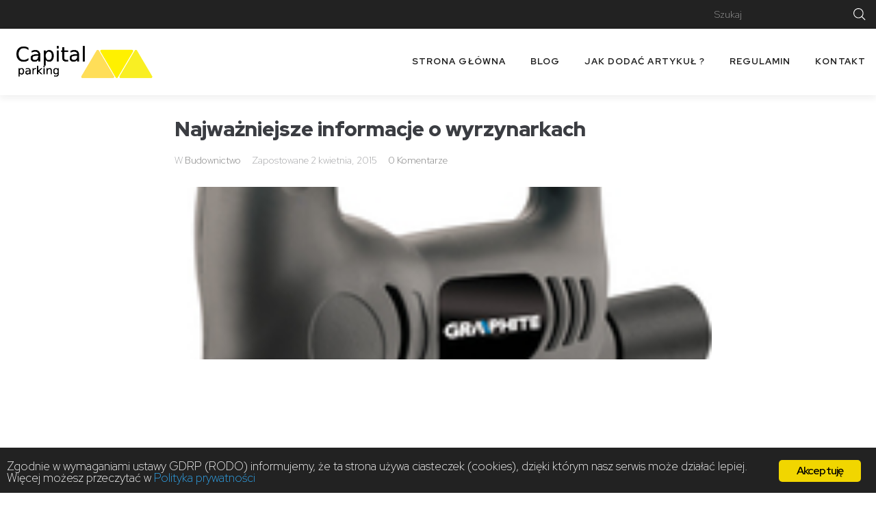

--- FILE ---
content_type: text/html; charset=utf-8
request_url: https://www.google.com/recaptcha/api2/aframe
body_size: 265
content:
<!DOCTYPE HTML><html><head><meta http-equiv="content-type" content="text/html; charset=UTF-8"></head><body><script nonce="T6ghgfLL4Mlv_j1gaD70aw">/** Anti-fraud and anti-abuse applications only. See google.com/recaptcha */ try{var clients={'sodar':'https://pagead2.googlesyndication.com/pagead/sodar?'};window.addEventListener("message",function(a){try{if(a.source===window.parent){var b=JSON.parse(a.data);var c=clients[b['id']];if(c){var d=document.createElement('img');d.src=c+b['params']+'&rc='+(localStorage.getItem("rc::a")?sessionStorage.getItem("rc::b"):"");window.document.body.appendChild(d);sessionStorage.setItem("rc::e",parseInt(sessionStorage.getItem("rc::e")||0)+1);localStorage.setItem("rc::h",'1768902023199');}}}catch(b){}});window.parent.postMessage("_grecaptcha_ready", "*");}catch(b){}</script></body></html>

--- FILE ---
content_type: text/css
request_url: https://capital-parking.pl/wp-content/themes/glossel/style.css
body_size: 13894
content:
/*!
Theme Name: Glossel
Author: Zemez
Author URI: https://zemez.io/
Description: Child theme.
Description: Glossel - truely multipurpose WordPress theme for real life projects. Built with love and care by Zemez.
Version: 1.0.0
License: GNU General Public License v2 or later
License URI: LICENSE
Text Domain: glossel
Tags: custom-background, custom-logo, custom-menu, featured-images, threaded-comments, translation-ready

This theme, like WordPress, is licensed under the GPL.
Use it to make something cool, have fun, and share what you've learned with others.

Glossel is based on Underscores https://underscores.me/, (C) 2012-2017 Automattic, Inc.
Underscores is distributed under the terms of the GNU GPL v2 or later.

Normalizing styles have been helped along thanks to the fine work of
Nicolas Gallagher and Jonathan Neal https://necolas.github.io/normalize.css/
*/
/* Button */
/*--------------------------------------------------------------
# Normalize
--------------------------------------------------------------*/
html {
  font-family: sans-serif;
  -webkit-text-size-adjust: 100%;
  -ms-text-size-adjust: 100%; }

body {
  margin: 0;
  background-color: white; }

article,
aside,
details,
figcaption,
figure,
footer,
header,
main,
menu,
nav,
section,
summary {
  display: block; }

audio,
canvas,
progress,
video {
  display: inline-block;
  vertical-align: baseline; }

audio:not([controls]) {
  display: none;
  height: 0; }

[hidden],
template {
  display: none; }

a {
  background-color: transparent;
  text-decoration: none; }

a:active,
a:hover {
  outline: 0; }

abbr[title] {
  border-bottom: 1px dotted; }

b,
strong {
  font-weight: bold; }

dfn {
  font-style: italic; }

h1 {
  font-size: 2em;
  margin: 0.67em 0; }

mark {
  background: #ff0;
  color: #000; }

small {
  font-size: 80%; }

sub,
sup {
  font-size: 75%;
  line-height: 0;
  position: relative;
  vertical-align: baseline; }

sup {
  top: -0.5em; }

sub {
  bottom: -0.25em; }

img {
  border: 0; }

svg:not(:root) {
  overflow: hidden; }

figure {
  margin: 0px; }

hr {
  -webkit-box-sizing: content-box;
  box-sizing: content-box;
  height: 0; }

pre {
  overflow: auto; }

code,
kbd,
pre,
samp {
  font-family: monospace, monospace;
  font-size: 1em; }

button,
input,
optgroup,
select,
textarea {
  color: inherit;
  font: inherit;
  margin: 0; }

button {
  overflow: visible; }

button,
select {
  text-transform: none; }

button,
html input[type="button"],
input[type="reset"],
input[type="submit"] {
  -webkit-appearance: button;
  cursor: pointer; }

button[disabled],
html input[disabled] {
  cursor: default; }

button::-moz-focus-inner,
input::-moz-focus-inner {
  border: 0;
  padding: 0; }

input {
  line-height: normal; }

input[type="checkbox"],
input[type="radio"] {
  -webkit-box-sizing: border-box;
  box-sizing: border-box;
  padding: 0; }

input[type="number"]::-webkit-inner-spin-button,
input[type="number"]::-webkit-outer-spin-button {
  height: auto; }

input[type="search"] {
  -webkit-appearance: textfield;
  -webkit-box-sizing: content-box;
  box-sizing: content-box; }

input[type="search"]::-webkit-search-cancel-button,
input[type="search"]::-webkit-search-decoration {
  -webkit-appearance: none; }

fieldset {
  border: 1px solid #c0c0c0;
  margin: 0 2px;
  padding: 0.35em 0.625em 0.75em; }

legend {
  border: 0;
  padding: 0; }

textarea {
  overflow: auto; }

optgroup {
  font-weight: bold; }

table {
  border-collapse: collapse;
  border-spacing: 0; }

td,
th {
  padding: 0; }

/*--------------------------------------------------------------
# Typography
--------------------------------------------------------------*/
html {
  font-size: 16px;
  font-size: 1rem; }

h1, h2, h3, h4, h5, h6 {
  margin: 15px 0; }

p {
  margin: 0 0 1em; }

dfn, cite, em, i {
  font-style: italic; }

blockquote {
  font-size: 20px;
  font-size: 1.25rem; }
  blockquote cite {
    font-size: 14px;
    font-size: 0.875rem; }

address {
  margin: 0 0 1.5em; }

pre {
  font-family: "Courier 10 Pitch", Courier, monospace;
  line-height: 1.6;
  overflow: auto;
  max-width: 100%;
  margin: 0 0 1.5em;
  padding: 1.5em;
  background: #eee;
  border: 1px solid #d5d5d5;
  white-space: pre;
  white-space: pre-wrap;
  word-wrap: break-word;
  font-size: 16px;
  font-size: 1rem; }

code, kbd, tt, var {
  font-family: Monaco, Consolas, "Andale Mono", "DejaVu Sans Mono", monospace;
  font-size: 15px;
  font-size: 0.9375rem; }

code {
  padding: 2px 5px;
  border: 1px solid #ebeced; }

abbr, acronym {
  cursor: help;
  border-bottom: 1px dotted #666; }

mark, ins {
  font-style: italic;
  text-decoration: none;
  border-bottom: 1px solid; }

big {
  font-size: 125%; }

/*--------------------------------------------------------------
# Grid
--------------------------------------------------------------*/
.container {
  margin-left: auto;
  margin-right: auto;
  padding-left: 0.9375rem;
  padding-right: 0.9375rem; }
  @media (min-width: 640px) {
    .container {
      max-width: 640px; } }
  @media (min-width: 940px) {
    .container {
      max-width: 940px; } }
  @media (min-width: 1120px) {
    .container {
      max-width: 1120px; } }
  @media (min-width: 1200px) {
    .container {
      max-width: 1200px; } }

.container-fluid {
  margin-left: auto;
  margin-right: auto;
  padding-left: 0.9375rem;
  padding-right: 0.9375rem; }

.row {
  display: -webkit-box;
  display: -ms-flexbox;
  display: flex;
  -ms-flex-wrap: wrap;
  flex-wrap: wrap;
  margin-left: -0.9375rem;
  margin-right: -0.9375rem; }

.col-xs-1, .col-xs-2, .col-xs-3, .col-xs-4, .col-xs-5, .col-xs-6, .col-xs-7, .col-xs-8, .col-xs-9, .col-xs-10, .col-xs-11, .col-xs-12, .col-sm-1, .col-sm-2, .col-sm-3, .col-sm-4, .col-sm-5, .col-sm-6, .col-sm-7, .col-sm-8, .col-sm-9, .col-sm-10, .col-sm-11, .col-sm-12, .col-md-1, .col-md-2, .col-md-3, .col-md-4, .col-md-5, .col-md-6, .col-md-7, .col-md-8, .col-md-9, .col-md-10, .col-md-11, .col-md-12, .col-lg-1, .col-lg-2, .col-lg-3, .col-lg-4, .col-lg-5, .col-lg-6, .col-lg-7, .col-lg-8, .col-lg-9, .col-lg-10, .col-lg-11, .col-lg-12, .col-xl-1, .col-xl-2, .col-xl-3, .col-xl-4, .col-xl-5, .col-xl-6, .col-xl-7, .col-xl-8, .col-xl-9, .col-xl-10, .col-xl-11, .col-xl-12 {
  position: relative;
  min-height: 1px;
  padding-left: 0.9375rem;
  padding-right: 0.9375rem; }

.col-xs-1 {
  -webkit-box-flex: 0;
  -ms-flex: 0 0 8.33333%;
  flex: 0 0 8.33333%;
  max-width: 8.33333%; }

.col-xs-2 {
  -webkit-box-flex: 0;
  -ms-flex: 0 0 16.66667%;
  flex: 0 0 16.66667%;
  max-width: 16.66667%; }

.col-xs-3 {
  -webkit-box-flex: 0;
  -ms-flex: 0 0 25%;
  flex: 0 0 25%;
  max-width: 25%; }

.col-xs-4 {
  -webkit-box-flex: 0;
  -ms-flex: 0 0 33.33333%;
  flex: 0 0 33.33333%;
  max-width: 33.33333%; }

.col-xs-5 {
  -webkit-box-flex: 0;
  -ms-flex: 0 0 41.66667%;
  flex: 0 0 41.66667%;
  max-width: 41.66667%; }

.col-xs-6 {
  -webkit-box-flex: 0;
  -ms-flex: 0 0 50%;
  flex: 0 0 50%;
  max-width: 50%; }

.col-xs-7 {
  -webkit-box-flex: 0;
  -ms-flex: 0 0 58.33333%;
  flex: 0 0 58.33333%;
  max-width: 58.33333%; }

.col-xs-8 {
  -webkit-box-flex: 0;
  -ms-flex: 0 0 66.66667%;
  flex: 0 0 66.66667%;
  max-width: 66.66667%; }

.col-xs-9 {
  -webkit-box-flex: 0;
  -ms-flex: 0 0 75%;
  flex: 0 0 75%;
  max-width: 75%; }

.col-xs-10 {
  -webkit-box-flex: 0;
  -ms-flex: 0 0 83.33333%;
  flex: 0 0 83.33333%;
  max-width: 83.33333%; }

.col-xs-11 {
  -webkit-box-flex: 0;
  -ms-flex: 0 0 91.66667%;
  flex: 0 0 91.66667%;
  max-width: 91.66667%; }

.col-xs-12 {
  -webkit-box-flex: 0;
  -ms-flex: 0 0 100%;
  flex: 0 0 100%;
  max-width: 100%; }

.col-xs-pull-0 {
  right: auto; }

.col-xs-pull-1 {
  right: 8.33333%; }

.col-xs-pull-2 {
  right: 16.66667%; }

.col-xs-pull-3 {
  right: 25%; }

.col-xs-pull-4 {
  right: 33.33333%; }

.col-xs-pull-5 {
  right: 41.66667%; }

.col-xs-pull-6 {
  right: 50%; }

.col-xs-pull-7 {
  right: 58.33333%; }

.col-xs-pull-8 {
  right: 66.66667%; }

.col-xs-pull-9 {
  right: 75%; }

.col-xs-pull-10 {
  right: 83.33333%; }

.col-xs-pull-11 {
  right: 91.66667%; }

.col-xs-pull-12 {
  right: 100%; }

.col-xs-push-0 {
  left: auto; }

.col-xs-push-1 {
  left: 8.33333%; }

.col-xs-push-2 {
  left: 16.66667%; }

.col-xs-push-3 {
  left: 25%; }

.col-xs-push-4 {
  left: 33.33333%; }

.col-xs-push-5 {
  left: 41.66667%; }

.col-xs-push-6 {
  left: 50%; }

.col-xs-push-7 {
  left: 58.33333%; }

.col-xs-push-8 {
  left: 66.66667%; }

.col-xs-push-9 {
  left: 75%; }

.col-xs-push-10 {
  left: 83.33333%; }

.col-xs-push-11 {
  left: 91.66667%; }

.col-xs-push-12 {
  left: 100%; }

.col-xs-offset-0 {
  margin-left: 0%; }

.col-xs-offset-1 {
  margin-left: 8.33333%; }

.col-xs-offset-2 {
  margin-left: 16.66667%; }

.col-xs-offset-3 {
  margin-left: 25%; }

.col-xs-offset-4 {
  margin-left: 33.33333%; }

.col-xs-offset-5 {
  margin-left: 41.66667%; }

.col-xs-offset-6 {
  margin-left: 50%; }

.col-xs-offset-7 {
  margin-left: 58.33333%; }

.col-xs-offset-8 {
  margin-left: 66.66667%; }

.col-xs-offset-9 {
  margin-left: 75%; }

.col-xs-offset-10 {
  margin-left: 83.33333%; }

.col-xs-offset-11 {
  margin-left: 91.66667%; }

.col-xs-offset-12 {
  margin-left: 100%; }

@media (min-width: 640px) {
  .col-sm-1 {
    -webkit-box-flex: 0;
    -ms-flex: 0 0 8.33333%;
    flex: 0 0 8.33333%;
    max-width: 8.33333%; }
  .col-sm-2 {
    -webkit-box-flex: 0;
    -ms-flex: 0 0 16.66667%;
    flex: 0 0 16.66667%;
    max-width: 16.66667%; }
  .col-sm-3 {
    -webkit-box-flex: 0;
    -ms-flex: 0 0 25%;
    flex: 0 0 25%;
    max-width: 25%; }
  .col-sm-4 {
    -webkit-box-flex: 0;
    -ms-flex: 0 0 33.33333%;
    flex: 0 0 33.33333%;
    max-width: 33.33333%; }
  .col-sm-5 {
    -webkit-box-flex: 0;
    -ms-flex: 0 0 41.66667%;
    flex: 0 0 41.66667%;
    max-width: 41.66667%; }
  .col-sm-6 {
    -webkit-box-flex: 0;
    -ms-flex: 0 0 50%;
    flex: 0 0 50%;
    max-width: 50%; }
  .col-sm-7 {
    -webkit-box-flex: 0;
    -ms-flex: 0 0 58.33333%;
    flex: 0 0 58.33333%;
    max-width: 58.33333%; }
  .col-sm-8 {
    -webkit-box-flex: 0;
    -ms-flex: 0 0 66.66667%;
    flex: 0 0 66.66667%;
    max-width: 66.66667%; }
  .col-sm-9 {
    -webkit-box-flex: 0;
    -ms-flex: 0 0 75%;
    flex: 0 0 75%;
    max-width: 75%; }
  .col-sm-10 {
    -webkit-box-flex: 0;
    -ms-flex: 0 0 83.33333%;
    flex: 0 0 83.33333%;
    max-width: 83.33333%; }
  .col-sm-11 {
    -webkit-box-flex: 0;
    -ms-flex: 0 0 91.66667%;
    flex: 0 0 91.66667%;
    max-width: 91.66667%; }
  .col-sm-12 {
    -webkit-box-flex: 0;
    -ms-flex: 0 0 100%;
    flex: 0 0 100%;
    max-width: 100%; }
  .col-sm-pull-0 {
    right: auto; }
  .col-sm-pull-1 {
    right: 8.33333%; }
  .col-sm-pull-2 {
    right: 16.66667%; }
  .col-sm-pull-3 {
    right: 25%; }
  .col-sm-pull-4 {
    right: 33.33333%; }
  .col-sm-pull-5 {
    right: 41.66667%; }
  .col-sm-pull-6 {
    right: 50%; }
  .col-sm-pull-7 {
    right: 58.33333%; }
  .col-sm-pull-8 {
    right: 66.66667%; }
  .col-sm-pull-9 {
    right: 75%; }
  .col-sm-pull-10 {
    right: 83.33333%; }
  .col-sm-pull-11 {
    right: 91.66667%; }
  .col-sm-pull-12 {
    right: 100%; }
  .col-sm-push-0 {
    left: auto; }
  .col-sm-push-1 {
    left: 8.33333%; }
  .col-sm-push-2 {
    left: 16.66667%; }
  .col-sm-push-3 {
    left: 25%; }
  .col-sm-push-4 {
    left: 33.33333%; }
  .col-sm-push-5 {
    left: 41.66667%; }
  .col-sm-push-6 {
    left: 50%; }
  .col-sm-push-7 {
    left: 58.33333%; }
  .col-sm-push-8 {
    left: 66.66667%; }
  .col-sm-push-9 {
    left: 75%; }
  .col-sm-push-10 {
    left: 83.33333%; }
  .col-sm-push-11 {
    left: 91.66667%; }
  .col-sm-push-12 {
    left: 100%; }
  .col-sm-offset-0 {
    margin-left: 0%; }
  .col-sm-offset-1 {
    margin-left: 8.33333%; }
  .col-sm-offset-2 {
    margin-left: 16.66667%; }
  .col-sm-offset-3 {
    margin-left: 25%; }
  .col-sm-offset-4 {
    margin-left: 33.33333%; }
  .col-sm-offset-5 {
    margin-left: 41.66667%; }
  .col-sm-offset-6 {
    margin-left: 50%; }
  .col-sm-offset-7 {
    margin-left: 58.33333%; }
  .col-sm-offset-8 {
    margin-left: 66.66667%; }
  .col-sm-offset-9 {
    margin-left: 75%; }
  .col-sm-offset-10 {
    margin-left: 83.33333%; }
  .col-sm-offset-11 {
    margin-left: 91.66667%; }
  .col-sm-offset-12 {
    margin-left: 100%; } }

@media (min-width: 940px) {
  .col-md-1 {
    -webkit-box-flex: 0;
    -ms-flex: 0 0 8.33333%;
    flex: 0 0 8.33333%;
    max-width: 8.33333%; }
  .col-md-2 {
    -webkit-box-flex: 0;
    -ms-flex: 0 0 16.66667%;
    flex: 0 0 16.66667%;
    max-width: 16.66667%; }
  .col-md-3 {
    -webkit-box-flex: 0;
    -ms-flex: 0 0 25%;
    flex: 0 0 25%;
    max-width: 25%; }
  .col-md-4 {
    -webkit-box-flex: 0;
    -ms-flex: 0 0 33.33333%;
    flex: 0 0 33.33333%;
    max-width: 33.33333%; }
  .col-md-5 {
    -webkit-box-flex: 0;
    -ms-flex: 0 0 41.66667%;
    flex: 0 0 41.66667%;
    max-width: 41.66667%; }
  .col-md-6 {
    -webkit-box-flex: 0;
    -ms-flex: 0 0 50%;
    flex: 0 0 50%;
    max-width: 50%; }
  .col-md-7 {
    -webkit-box-flex: 0;
    -ms-flex: 0 0 58.33333%;
    flex: 0 0 58.33333%;
    max-width: 58.33333%; }
  .col-md-8 {
    -webkit-box-flex: 0;
    -ms-flex: 0 0 66.66667%;
    flex: 0 0 66.66667%;
    max-width: 66.66667%; }
  .col-md-9 {
    -webkit-box-flex: 0;
    -ms-flex: 0 0 75%;
    flex: 0 0 75%;
    max-width: 75%; }
  .col-md-10 {
    -webkit-box-flex: 0;
    -ms-flex: 0 0 83.33333%;
    flex: 0 0 83.33333%;
    max-width: 83.33333%; }
  .col-md-11 {
    -webkit-box-flex: 0;
    -ms-flex: 0 0 91.66667%;
    flex: 0 0 91.66667%;
    max-width: 91.66667%; }
  .col-md-12 {
    -webkit-box-flex: 0;
    -ms-flex: 0 0 100%;
    flex: 0 0 100%;
    max-width: 100%; }
  .col-md-pull-0 {
    right: auto; }
  .col-md-pull-1 {
    right: 8.33333%; }
  .col-md-pull-2 {
    right: 16.66667%; }
  .col-md-pull-3 {
    right: 25%; }
  .col-md-pull-4 {
    right: 33.33333%; }
  .col-md-pull-5 {
    right: 41.66667%; }
  .col-md-pull-6 {
    right: 50%; }
  .col-md-pull-7 {
    right: 58.33333%; }
  .col-md-pull-8 {
    right: 66.66667%; }
  .col-md-pull-9 {
    right: 75%; }
  .col-md-pull-10 {
    right: 83.33333%; }
  .col-md-pull-11 {
    right: 91.66667%; }
  .col-md-pull-12 {
    right: 100%; }
  .col-md-push-0 {
    left: auto; }
  .col-md-push-1 {
    left: 8.33333%; }
  .col-md-push-2 {
    left: 16.66667%; }
  .col-md-push-3 {
    left: 25%; }
  .col-md-push-4 {
    left: 33.33333%; }
  .col-md-push-5 {
    left: 41.66667%; }
  .col-md-push-6 {
    left: 50%; }
  .col-md-push-7 {
    left: 58.33333%; }
  .col-md-push-8 {
    left: 66.66667%; }
  .col-md-push-9 {
    left: 75%; }
  .col-md-push-10 {
    left: 83.33333%; }
  .col-md-push-11 {
    left: 91.66667%; }
  .col-md-push-12 {
    left: 100%; }
  .col-md-offset-0 {
    margin-left: 0%; }
  .col-md-offset-1 {
    margin-left: 8.33333%; }
  .col-md-offset-2 {
    margin-left: 16.66667%; }
  .col-md-offset-3 {
    margin-left: 25%; }
  .col-md-offset-4 {
    margin-left: 33.33333%; }
  .col-md-offset-5 {
    margin-left: 41.66667%; }
  .col-md-offset-6 {
    margin-left: 50%; }
  .col-md-offset-7 {
    margin-left: 58.33333%; }
  .col-md-offset-8 {
    margin-left: 66.66667%; }
  .col-md-offset-9 {
    margin-left: 75%; }
  .col-md-offset-10 {
    margin-left: 83.33333%; }
  .col-md-offset-11 {
    margin-left: 91.66667%; }
  .col-md-offset-12 {
    margin-left: 100%; } }

@media (min-width: 1120px) {
  .col-lg-1 {
    -webkit-box-flex: 0;
    -ms-flex: 0 0 8.33333%;
    flex: 0 0 8.33333%;
    max-width: 8.33333%; }
  .col-lg-2 {
    -webkit-box-flex: 0;
    -ms-flex: 0 0 16.66667%;
    flex: 0 0 16.66667%;
    max-width: 16.66667%; }
  .col-lg-3 {
    -webkit-box-flex: 0;
    -ms-flex: 0 0 25%;
    flex: 0 0 25%;
    max-width: 25%; }
  .col-lg-4 {
    -webkit-box-flex: 0;
    -ms-flex: 0 0 33.33333%;
    flex: 0 0 33.33333%;
    max-width: 33.33333%; }
  .col-lg-5 {
    -webkit-box-flex: 0;
    -ms-flex: 0 0 41.66667%;
    flex: 0 0 41.66667%;
    max-width: 41.66667%; }
  .col-lg-6 {
    -webkit-box-flex: 0;
    -ms-flex: 0 0 50%;
    flex: 0 0 50%;
    max-width: 50%; }
  .col-lg-7 {
    -webkit-box-flex: 0;
    -ms-flex: 0 0 58.33333%;
    flex: 0 0 58.33333%;
    max-width: 58.33333%; }
  .col-lg-8 {
    -webkit-box-flex: 0;
    -ms-flex: 0 0 66.66667%;
    flex: 0 0 66.66667%;
    max-width: 66.66667%; }
  .col-lg-9 {
    -webkit-box-flex: 0;
    -ms-flex: 0 0 75%;
    flex: 0 0 75%;
    max-width: 75%; }
  .col-lg-10 {
    -webkit-box-flex: 0;
    -ms-flex: 0 0 83.33333%;
    flex: 0 0 83.33333%;
    max-width: 83.33333%; }
  .col-lg-11 {
    -webkit-box-flex: 0;
    -ms-flex: 0 0 91.66667%;
    flex: 0 0 91.66667%;
    max-width: 91.66667%; }
  .col-lg-12 {
    -webkit-box-flex: 0;
    -ms-flex: 0 0 100%;
    flex: 0 0 100%;
    max-width: 100%; }
  .col-lg-pull-0 {
    right: auto; }
  .col-lg-pull-1 {
    right: 8.33333%; }
  .col-lg-pull-2 {
    right: 16.66667%; }
  .col-lg-pull-3 {
    right: 25%; }
  .col-lg-pull-4 {
    right: 33.33333%; }
  .col-lg-pull-5 {
    right: 41.66667%; }
  .col-lg-pull-6 {
    right: 50%; }
  .col-lg-pull-7 {
    right: 58.33333%; }
  .col-lg-pull-8 {
    right: 66.66667%; }
  .col-lg-pull-9 {
    right: 75%; }
  .col-lg-pull-10 {
    right: 83.33333%; }
  .col-lg-pull-11 {
    right: 91.66667%; }
  .col-lg-pull-12 {
    right: 100%; }
  .col-lg-push-0 {
    left: auto; }
  .col-lg-push-1 {
    left: 8.33333%; }
  .col-lg-push-2 {
    left: 16.66667%; }
  .col-lg-push-3 {
    left: 25%; }
  .col-lg-push-4 {
    left: 33.33333%; }
  .col-lg-push-5 {
    left: 41.66667%; }
  .col-lg-push-6 {
    left: 50%; }
  .col-lg-push-7 {
    left: 58.33333%; }
  .col-lg-push-8 {
    left: 66.66667%; }
  .col-lg-push-9 {
    left: 75%; }
  .col-lg-push-10 {
    left: 83.33333%; }
  .col-lg-push-11 {
    left: 91.66667%; }
  .col-lg-push-12 {
    left: 100%; }
  .col-lg-offset-0 {
    margin-left: 0%; }
  .col-lg-offset-1 {
    margin-left: 8.33333%; }
  .col-lg-offset-2 {
    margin-left: 16.66667%; }
  .col-lg-offset-3 {
    margin-left: 25%; }
  .col-lg-offset-4 {
    margin-left: 33.33333%; }
  .col-lg-offset-5 {
    margin-left: 41.66667%; }
  .col-lg-offset-6 {
    margin-left: 50%; }
  .col-lg-offset-7 {
    margin-left: 58.33333%; }
  .col-lg-offset-8 {
    margin-left: 66.66667%; }
  .col-lg-offset-9 {
    margin-left: 75%; }
  .col-lg-offset-10 {
    margin-left: 83.33333%; }
  .col-lg-offset-11 {
    margin-left: 91.66667%; }
  .col-lg-offset-12 {
    margin-left: 100%; } }

@media (min-width: 1200px) {
  .col-xl-1 {
    -webkit-box-flex: 0;
    -ms-flex: 0 0 8.33333%;
    flex: 0 0 8.33333%;
    max-width: 8.33333%; }
  .col-xl-2 {
    -webkit-box-flex: 0;
    -ms-flex: 0 0 16.66667%;
    flex: 0 0 16.66667%;
    max-width: 16.66667%; }
  .col-xl-3 {
    -webkit-box-flex: 0;
    -ms-flex: 0 0 25%;
    flex: 0 0 25%;
    max-width: 25%; }
  .col-xl-4 {
    -webkit-box-flex: 0;
    -ms-flex: 0 0 33.33333%;
    flex: 0 0 33.33333%;
    max-width: 33.33333%; }
  .col-xl-5 {
    -webkit-box-flex: 0;
    -ms-flex: 0 0 41.66667%;
    flex: 0 0 41.66667%;
    max-width: 41.66667%; }
  .col-xl-6 {
    -webkit-box-flex: 0;
    -ms-flex: 0 0 50%;
    flex: 0 0 50%;
    max-width: 50%; }
  .col-xl-7 {
    -webkit-box-flex: 0;
    -ms-flex: 0 0 58.33333%;
    flex: 0 0 58.33333%;
    max-width: 58.33333%; }
  .col-xl-8 {
    -webkit-box-flex: 0;
    -ms-flex: 0 0 66.66667%;
    flex: 0 0 66.66667%;
    max-width: 66.66667%; }
  .col-xl-9 {
    -webkit-box-flex: 0;
    -ms-flex: 0 0 75%;
    flex: 0 0 75%;
    max-width: 75%; }
  .col-xl-10 {
    -webkit-box-flex: 0;
    -ms-flex: 0 0 83.33333%;
    flex: 0 0 83.33333%;
    max-width: 83.33333%; }
  .col-xl-11 {
    -webkit-box-flex: 0;
    -ms-flex: 0 0 91.66667%;
    flex: 0 0 91.66667%;
    max-width: 91.66667%; }
  .col-xl-12 {
    -webkit-box-flex: 0;
    -ms-flex: 0 0 100%;
    flex: 0 0 100%;
    max-width: 100%; }
  .col-xl-pull-0 {
    right: auto; }
  .col-xl-pull-1 {
    right: 8.33333%; }
  .col-xl-pull-2 {
    right: 16.66667%; }
  .col-xl-pull-3 {
    right: 25%; }
  .col-xl-pull-4 {
    right: 33.33333%; }
  .col-xl-pull-5 {
    right: 41.66667%; }
  .col-xl-pull-6 {
    right: 50%; }
  .col-xl-pull-7 {
    right: 58.33333%; }
  .col-xl-pull-8 {
    right: 66.66667%; }
  .col-xl-pull-9 {
    right: 75%; }
  .col-xl-pull-10 {
    right: 83.33333%; }
  .col-xl-pull-11 {
    right: 91.66667%; }
  .col-xl-pull-12 {
    right: 100%; }
  .col-xl-push-0 {
    left: auto; }
  .col-xl-push-1 {
    left: 8.33333%; }
  .col-xl-push-2 {
    left: 16.66667%; }
  .col-xl-push-3 {
    left: 25%; }
  .col-xl-push-4 {
    left: 33.33333%; }
  .col-xl-push-5 {
    left: 41.66667%; }
  .col-xl-push-6 {
    left: 50%; }
  .col-xl-push-7 {
    left: 58.33333%; }
  .col-xl-push-8 {
    left: 66.66667%; }
  .col-xl-push-9 {
    left: 75%; }
  .col-xl-push-10 {
    left: 83.33333%; }
  .col-xl-push-11 {
    left: 91.66667%; }
  .col-xl-push-12 {
    left: 100%; }
  .col-xl-offset-0 {
    margin-left: 0%; }
  .col-xl-offset-1 {
    margin-left: 8.33333%; }
  .col-xl-offset-2 {
    margin-left: 16.66667%; }
  .col-xl-offset-3 {
    margin-left: 25%; }
  .col-xl-offset-4 {
    margin-left: 33.33333%; }
  .col-xl-offset-5 {
    margin-left: 41.66667%; }
  .col-xl-offset-6 {
    margin-left: 50%; }
  .col-xl-offset-7 {
    margin-left: 58.33333%; }
  .col-xl-offset-8 {
    margin-left: 66.66667%; }
  .col-xl-offset-9 {
    margin-left: 75%; }
  .col-xl-offset-10 {
    margin-left: 83.33333%; }
  .col-xl-offset-11 {
    margin-left: 91.66667%; }
  .col-xl-offset-12 {
    margin-left: 100%; } }

.col-xs-first {
  -webkit-box-ordinal-group: 0;
  -ms-flex-order: -1;
  order: -1; }

.col-xs-last {
  -webkit-box-ordinal-group: 2;
  -ms-flex-order: 1;
  order: 1; }

@media (min-width: 640px) {
  .col-sm-first {
    -webkit-box-ordinal-group: 0;
    -ms-flex-order: -1;
    order: -1; }
  .col-sm-last {
    -webkit-box-ordinal-group: 2;
    -ms-flex-order: 1;
    order: 1; } }

@media (min-width: 940px) {
  .col-md-first {
    -webkit-box-ordinal-group: 0;
    -ms-flex-order: -1;
    order: -1; }
  .col-md-last {
    -webkit-box-ordinal-group: 2;
    -ms-flex-order: 1;
    order: 1; } }

@media (min-width: 1120px) {
  .col-lg-first {
    -webkit-box-ordinal-group: 0;
    -ms-flex-order: -1;
    order: -1; }
  .col-lg-last {
    -webkit-box-ordinal-group: 2;
    -ms-flex-order: 1;
    order: 1; } }

@media (min-width: 1200px) {
  .col-xl-first {
    -webkit-box-ordinal-group: 0;
    -ms-flex-order: -1;
    order: -1; }
  .col-xl-last {
    -webkit-box-ordinal-group: 2;
    -ms-flex-order: 1;
    order: 1; } }

.row-xs-top {
  -webkit-box-align: start;
  -ms-flex-align: start;
  align-items: flex-start; }

.row-xs-center {
  -webkit-box-align: center;
  -ms-flex-align: center;
  align-items: center; }

.row-xs-bottom {
  -webkit-box-align: end;
  -ms-flex-align: end;
  align-items: flex-end; }

@media (min-width: 640px) {
  .row-sm-top {
    -webkit-box-align: start;
    -ms-flex-align: start;
    align-items: flex-start; }
  .row-sm-center {
    -webkit-box-align: center;
    -ms-flex-align: center;
    align-items: center; }
  .row-sm-bottom {
    -webkit-box-align: end;
    -ms-flex-align: end;
    align-items: flex-end; } }

@media (min-width: 940px) {
  .row-md-top {
    -webkit-box-align: start;
    -ms-flex-align: start;
    align-items: flex-start; }
  .row-md-center {
    -webkit-box-align: center;
    -ms-flex-align: center;
    align-items: center; }
  .row-md-bottom {
    -webkit-box-align: end;
    -ms-flex-align: end;
    align-items: flex-end; } }

@media (min-width: 1120px) {
  .row-lg-top {
    -webkit-box-align: start;
    -ms-flex-align: start;
    align-items: flex-start; }
  .row-lg-center {
    -webkit-box-align: center;
    -ms-flex-align: center;
    align-items: center; }
  .row-lg-bottom {
    -webkit-box-align: end;
    -ms-flex-align: end;
    align-items: flex-end; } }

@media (min-width: 1200px) {
  .row-xl-top {
    -webkit-box-align: start;
    -ms-flex-align: start;
    align-items: flex-start; }
  .row-xl-center {
    -webkit-box-align: center;
    -ms-flex-align: center;
    align-items: center; }
  .row-xl-bottom {
    -webkit-box-align: end;
    -ms-flex-align: end;
    align-items: flex-end; } }

.col-xs-top {
  -ms-flex-item-align: start;
  align-self: flex-start; }

.col-xs-center {
  -ms-flex-item-align: center;
  -ms-grid-row-align: center;
  align-self: center; }

.col-xs-bottom {
  -ms-flex-item-align: end;
  align-self: flex-end; }

@media (min-width: 640px) {
  .col-sm-top {
    -ms-flex-item-align: start;
    align-self: flex-start; }
  .col-sm-center {
    -ms-flex-item-align: center;
    -ms-grid-row-align: center;
    align-self: center; }
  .col-sm-bottom {
    -ms-flex-item-align: end;
    align-self: flex-end; } }

@media (min-width: 940px) {
  .col-md-top {
    -ms-flex-item-align: start;
    align-self: flex-start; }
  .col-md-center {
    -ms-flex-item-align: center;
    -ms-grid-row-align: center;
    align-self: center; }
  .col-md-bottom {
    -ms-flex-item-align: end;
    align-self: flex-end; } }

@media (min-width: 1120px) {
  .col-lg-top {
    -ms-flex-item-align: start;
    align-self: flex-start; }
  .col-lg-center {
    -ms-flex-item-align: center;
    -ms-grid-row-align: center;
    align-self: center; }
  .col-lg-bottom {
    -ms-flex-item-align: end;
    align-self: flex-end; } }

@media (min-width: 1200px) {
  .col-xl-top {
    -ms-flex-item-align: start;
    align-self: flex-start; }
  .col-xl-center {
    -ms-flex-item-align: center;
    -ms-grid-row-align: center;
    align-self: center; }
  .col-xl-bottom {
    -ms-flex-item-align: end;
    align-self: flex-end; } }

/*--------------------------------------------------------------
# Elements
--------------------------------------------------------------*/
html {
  -webkit-box-sizing: border-box;
  box-sizing: border-box; }

*,
*:before,
*:after {
  /* Inherit box-sizing to make it easier to change the property for components that leverage other behavior; see http://css-tricks.com/inheriting-box-sizing-probably-slightly-better-best-practice/ */
  -webkit-box-sizing: inherit;
  box-sizing: inherit; }

img {
  height: auto;
  /* Make sure images are scaled correctly. */
  max-width: 100%;
  /* Adhere to container width. */ }

blockquote,
q {
  quotes: none; }
  blockquote:before, blockquote:after,
  q:before,
  q:after {
    content: ''; }

blockquote {
  position: relative;
  margin: 35px 0;
  padding: 0 0 0 60px;
  font-size: 18px;
  font-size: 1.125rem;
  font-weight: 400;
  line-height: 1.45;
  font-style: italic; }
  @media (min-width: 640px) {
    blockquote {
      font-size: 22px;
      font-size: 1.375rem; } }
  @media (min-width: 940px) {
    blockquote {
      font-size: 28px;
      font-size: 1.75rem; } }
  blockquote p {
    margin: 0; }
    blockquote p + p {
      margin-top: 1em; }
  blockquote cite {
    display: block;
    margin-top: 5px;
    font-style: normal; }
    blockquote cite:before {
      content: "- "; }
  blockquote:before {
    content: "\f10d";
    display: inline-block;
    font: normal normal normal 14px/1 FontAwesome;
    font-size: inherit;
    -webkit-font-smoothing: antialiased;
    -moz-osx-font-smoothing: grayscale;
    position: absolute;
    font-size: 30px;
    top: 0;
    left: 10px; }

hr {
  background-color: #ebeced;
  border: 0;
  height: 1px;
  margin: 1.5em 0; }

.edit-link {
  display: inline-block;
  margin-top: 15px; }

/*--------------------------------------------------------------
## Lists
--------------------------------------------------------------*/
ul, ol {
  margin: 0 0 1.5em 1.5em;
  padding-left: 0;
  padding-right: 0; }

ul {
  list-style: disc; }

ol {
  list-style: decimal; }

li > ul,
li > ol {
  margin-bottom: 0;
  margin-left: 1.5em; }

dt {
  font-weight: bold; }

dd {
  margin: 0 1.5em 1.5em; }

/* Inline list */
.inline-list {
  padding: 0;
  margin: 0;
  list-style: none; }
  .inline-list li {
    display: inline-block;
    vertical-align: top; }

/*--------------------------------------------------------------
## ToTop
--------------------------------------------------------------*/
#toTop {
  overflow: hidden;
  display: none;
  text-decoration: none;
  position: fixed;
  bottom: 15px;
  right: -999em;
  z-index: 999; }
  #toTop:before {
    content: "\f106";
    display: inline-block;
    font: normal normal normal 14px/1 FontAwesome;
    font-size: inherit;
    -webkit-font-smoothing: antialiased;
    -moz-osx-font-smoothing: grayscale;
    width: 100%;
    font-size: 25px; }
  #toTop:focus {
    outline: none; }
  @media (min-width: 640px) {
    #toTop {
      right: 20px; } }

/*--------------------------------------------------------------
## Page preloader
--------------------------------------------------------------*/
.page-preloader-cover {
  position: fixed;
  z-index: 1200;
  top: 0;
  left: 0;
  display: block;
  width: 100%;
  height: 100%;
  background-color: #fff; }

.page-preloader {
  position: relative;
  display: block;
  left: 50%;
  top: 50%;
  border-radius: 50%;
  width: 30px;
  height: 30px;
  border: 3px solid transparent;
  margin: -16.5px 0 0 -16.5px;
  -webkit-animation: tm_spin 1s linear infinite;
  animation: tm_spin 1s linear infinite;
  z-index: 11; }

@-webkit-keyframes tm_spin {
  0% {
    -webkit-transform: rotate(0deg);
    transform: rotate(0deg); }
  100% {
    -webkit-transform: rotate(360deg);
    transform: rotate(360deg); } }

@keyframes tm_spin {
  0% {
    -webkit-transform: rotate(0deg);
    transform: rotate(0deg); }
  100% {
    -webkit-transform: rotate(360deg);
    transform: rotate(360deg); } }

/*--------------------------------------------------------------
# Forms
--------------------------------------------------------------*/
button,
input[type='button'],
input[type='reset'],
input[type='submit'] {
  display: inline-block;
  max-width: 100%;
  padding: 12px 20px;
  cursor: pointer;
  text-align: center;
  white-space: nowrap;
  text-transform: uppercase;
  -o-text-overflow: ellipsis;
  text-overflow: ellipsis;
  text-decoration: none;
  border: none;
  border-radius: 4px;
  -webkit-box-shadow: none;
  box-shadow: none;
  -webkit-transition: all 0.3s ease;
  -o-transition: all 0.3s ease;
  transition: all 0.3s ease; }

.btn {
  text-decoration: none;
  display: inline-block;
  max-width: 100%;
  padding: 12px 20px;
  cursor: pointer;
  text-align: center;
  white-space: nowrap;
  text-transform: uppercase;
  -o-text-overflow: ellipsis;
  text-overflow: ellipsis;
  text-decoration: none;
  border: none;
  border-radius: 4px;
  -webkit-box-shadow: none;
  box-shadow: none;
  -webkit-transition: all 0.3s ease;
  -o-transition: all 0.3s ease;
  transition: all 0.3s ease; }
  .btn.invert-button {
    border: 1px solid #fff;
    background: none; }

.btn-icon:before {
  display: inline-block;
  font: normal normal normal 14px/1 FontAwesome;
  font-size: inherit;
  -webkit-font-smoothing: antialiased;
  -moz-osx-font-smoothing: grayscale;
  font-size: 35px;
  font-size: 2.1875rem;
  content: '\f178'; }

.btn-text-icon {
  font-size: 14px;
  font-size: 0.875rem;
  text-transform: uppercase;
  font-weight: 500; }
  .btn-text-icon:after {
    -webkit-transform: translateY(-1px);
    -ms-transform: translateY(-1px);
    transform: translateY(-1px);
    display: inline-block;
    font: normal normal normal 14px/1 FontAwesome;
    font-size: inherit;
    -webkit-font-smoothing: antialiased;
    -moz-osx-font-smoothing: grayscale;
    font-size: 12px;
    font-size: 0.75rem;
    content: '\f061';
    margin-left: 6px; }

input[type='text'],
input[type='email'],
input[type='url'],
input[type='password'],
input[type='search'],
input[type='number'],
input[type='tel'],
input[type='range'],
input[type='date'],
input[type='month'],
input[type='week'],
input[type='time'],
input[type='datetime'],
input[type='datetime-local'],
select,
textarea {
  width: 100%;
  -webkit-box-sizing: border-box;
  box-sizing: border-box;
  padding: 8px 12px;
  border: 1px solid #ebeced;
  background-color: #fff;
  border-radius: 4px; }
  input[type='text']:focus,
  input[type='email']:focus,
  input[type='url']:focus,
  input[type='password']:focus,
  input[type='search']:focus,
  input[type='number']:focus,
  input[type='tel']:focus,
  input[type='range']:focus,
  input[type='date']:focus,
  input[type='month']:focus,
  input[type='week']:focus,
  input[type='time']:focus,
  input[type='datetime']:focus,
  input[type='datetime-local']:focus,
  select:focus,
  textarea:focus {
    outline: none;
    -webkit-box-shadow: 0 5px 32px rgba(103, 122, 141, 0.17);
    box-shadow: 0 5px 32px rgba(103, 122, 141, 0.17); }

button:focus,
input[type='submit']:focus,
input[type='reset']:focus {
  outline: none; }

input[type='submit'],
input[type='reset'] {
  font-size: 11px;
  font-size: 0.6875rem;
  font-weight: 600; }

select {
  border: 1px solid #ebeced; }

textarea {
  min-height: 150px;
  resize: vertical;
  overflow: auto; }

::-moz-placeholder {
  opacity: 1; }

:-moz-placeholder {
  opacity: 1; }

.search-form {
  display: -webkit-box;
  display: -ms-flexbox;
  display: flex;
  -webkit-box-align: center;
  -ms-flex-align: center;
  align-items: center; }
  .search-form label {
    width: 100%; }
  .search-form__field[type='search'] {
    -webkit-box-sizing: border-box;
    box-sizing: border-box; }
  .search-form__submit.btn {
    padding: 11px;
    margin-left: 10px;
    font-size: 13px;
    font-size: 0.8125rem; }

.post-password-form label {
  display: inline-block; }

/*--------------------------------------------------------------
# Navigation
--------------------------------------------------------------*/
/*--------------------------------------------------------------
## Links
--------------------------------------------------------------*/
a {
  text-decoration: none;
  -webkit-transition: all 0.3s ease;
  -o-transition: all 0.3s ease;
  transition: all 0.3s ease; }
  a:focus {
    outline: none; }
  a:hover, a:active {
    text-decoration: none; }
  h1 a, h2 a, h3 a, h4 a, h5 a, h6 a {
    color: inherit; }

/*--------------------------------------------------------------
## Menus
--------------------------------------------------------------*/
.main-navigation ul {
  list-style: none;
  margin: 0;
  padding-left: 0; }
  .main-navigation ul ul {
    padding-top: 10px;
    padding-bottom: 10px;
    -webkit-box-shadow: 0 3px 18px rgba(0, 0, 0, 0.15);
    box-shadow: 0 3px 18px rgba(0, 0, 0, 0.15);
    position: absolute;
    top: 100%;
    left: -999em;
    z-index: 99999;
    background-color: #fff; }
    .main-navigation ul ul ul {
      left: -999em;
      top: -10px; }
    .main-navigation ul ul li {
      padding: 5px 20px; }
      .main-navigation ul ul li:hover > ul,
      .main-navigation ul ul li.focus > ul {
        left: 100%; }
    .main-navigation ul ul a {
      width: 150px; }
  .main-navigation ul li:hover > ul,
  .main-navigation ul li.focus > ul {
    left: auto; }

.main-navigation li {
  position: relative;
  display: inline-block; }

.main-navigation .menu > li {
  padding: 3px 3px 2px;
  margin-left: 10px; }
  .main-navigation .menu > li:first-child {
    margin-left: 0; }
  .main-navigation .menu > li.menu-item-has-children {
    padding-right: 15px; }

.main-navigation a {
  display: inline-block;
  text-decoration: none; }

/* Item submenu arrow */
.main-navigation li.menu-item-has-children:before {
  position: absolute;
  top: 6px;
  right: 3px;
  display: inline-block;
  font: normal normal normal 14px/1 FontAwesome;
  font-size: inherit;
  -webkit-font-smoothing: antialiased;
  -moz-osx-font-smoothing: grayscale;
  content: '\f107'; }
  .menu-item-has-children .main-navigation li.menu-item-has-children:before {
    top: 7px;
    content: '\f105';
    right: 12px; }

/*--------------------------------------------------------------
## Mobile menu
--------------------------------------------------------------*/
.main-navigation.mobile-menu {
  position: fixed;
  top: 0;
  right: -70%;
  width: 70%;
  height: 100vh;
  margin: 0;
  background-color: #f1f4f6;
  z-index: 998;
  -webkit-transition: all 0.3s cubic-bezier(0.35, 0.19, 0.45, 0.91);
  -o-transition: all 0.3s cubic-bezier(0.35, 0.19, 0.45, 0.91);
  transition: all 0.3s cubic-bezier(0.35, 0.19, 0.45, 0.91); }
  .main-navigation.mobile-menu.mobile-menu-open {
    right: 0; }
  .main-navigation.mobile-menu .main-navigation-inner {
    overflow-y: scroll;
    height: 100%; }
  .main-navigation.mobile-menu .menu {
    margin: 20px; }
    body.admin-bar .main-navigation.mobile-menu .menu {
      margin-top: 66px; }
    .main-navigation.mobile-menu .menu li {
      display: block;
      margin: 5px 15px;
      padding: 0; }
  .main-navigation.mobile-menu .sub-menu {
    position: initial;
    padding: 0;
    background: none;
    -webkit-box-shadow: none;
    box-shadow: none; }
    .main-navigation.mobile-menu .sub-menu li a {
      width: auto; }
  .main-navigation.mobile-menu .menu-item-has-children:before {
    content: none; }

/* Toogle button styles */
.mobile-menu-toggle-button {
  position: absolute;
  width: 35px;
  height: 35px;
  left: -45px;
  top: 10px;
  padding: 0;
  -webkit-box-shadow: -2px 2px 7px rgba(0, 0, 0, 0.3);
  box-shadow: -2px 2px 7px rgba(0, 0, 0, 0.3); }
  body.admin-bar .mobile-menu-toggle-button {
    top: 56px; }

body.admin-bar .mobile-menu-toggle-button {
  top: 56px; }

body.admin-bar .mobile-menu .menu {
  margin-top: 46px; }

/*--------------------------------------------------------------
## Posts navigation
--------------------------------------------------------------*/
.comment-navigation,
.posts-navigation,
.pagination {
  overflow: hidden;
  padding-top: 40px;
  border-top: 1px solid #ebeced; }
  .comment-navigation .nav-links,
  .posts-navigation .nav-links,
  .pagination .nav-links {
    font-weight: 400; }

.pagination .page-numbers {
  outline: none;
  margin-right: 7px; }
  .pagination .page-numbers:last-child {
    margin-right: 0; }
  .pagination .page-numbers.prev {
    margin-right: 20px; }
  .pagination .page-numbers.next {
    margin-left: 10px; }

.pagination .page-numbers:not(.prev):not(.next):not(.dots) {
  border-radius: 4px;
  display: inline-block;
  width: 33px;
  height: 33px;
  text-align: center;
  line-height: 33px;
  border: 1px solid #222222; }
  .pagination .page-numbers:not(.prev):not(.next):not(.dots):hover, .pagination .page-numbers:not(.prev):not(.next):not(.dots).current {
    background-color: #222222; }

.page-links > span,
.page-links > a {
  border-radius: 4px;
  display: inline-block;
  width: 33px;
  height: 33px;
  text-align: center;
  font-size: 14px;
  font-size: 0.875rem;
  line-height: 33px;
  border: 1px solid #ebeced;
  margin: 5px 5px 5px 0; }
  .page-links > span:last-child,
  .page-links > a:last-child {
    margin-right: 0; }

.page-links > span,
.page-links > a:hover {
  background-color: #ebeced; }

.comment-navigation .nav-previous,
.posts-navigation .nav-previous {
  float: left;
  width: 50%; }
  .comment-navigation .nav-previous i,
  .posts-navigation .nav-previous i {
    margin-right: 2px; }

.comment-navigation .nav-next,
.posts-navigation .nav-next {
  float: right;
  text-align: right;
  width: 50%; }
  .comment-navigation .nav-next i,
  .posts-navigation .nav-next i {
    margin-left: 2px; }

.posts-list--creative.list-style-default + .navigation,
.posts-list--default.list-style-v9 + .navigation,
.posts-list--grid.list-style-v9 + .navigation,
.posts-list--vertical-justify.list-style-v6 + .navigation {
  border: none;
  margin-top: 0; }

.posts-list--creative.list-style-default + .navigation .nav-links,
.posts-list--default.list-style-v9 + .navigation .nav-links,
.posts-list--creative.list-style-v2 + .navigation .nav-links,
.posts-list--grid.list-style-v4 + .navigation .nav-links,
.posts-list--grid.list-style-v5 + .navigation .nav-links,
.posts-list--grid.list-style-v9 + .navigation .nav-links,
.posts-list--masonry.list-style-v4 + .navigation .nav-links,
.posts-list--masonry.list-style-v9 + .navigation .nav-links,
.posts-list--vertical-justify.list-style-v4 + .navigation .nav-links,
.posts-list--vertical-justify.list-style-v5 + .navigation .nav-links,
.posts-list--vertical-justify.list-style-v6 + .navigation .nav-links,
.posts-list--vertical-justify.list-style-v9 + .navigation .nav-links,
.posts-list--vertical-justify.list-style-v10 + .navigation .nav-links {
  max-width: 1200px;
  margin-left: auto;
  margin-right: auto;
  padding-left: 0.9375rem;
  padding-right: 0.9375rem; }

.post-navigation {
  overflow: hidden;
  margin: 45px 0 40px;
  padding-bottom: 45px;
  border-bottom: 1px solid #ebeced; }
  .post-navigation .nav-links {
    font-weight: 400; }
    .post-navigation .nav-links .post-title {
      margin: 0; }
      @media (max-width: 639px) {
        .post-navigation .nav-links .post-title {
          font-size: 16px;
          font-size: 1rem; } }
    .post-navigation .nav-links i {
      position: absolute;
      top: 32px; }
      @media (min-width: 640px) {
        .post-navigation .nav-links i {
          top: 35px; } }
  .post-navigation .nav-text {
    margin-bottom: 10px;
    font-size: 11px;
    font-size: 0.6875rem;
    font-weight: 600;
    text-transform: uppercase; }
  .post-navigation .nav-previous, .post-navigation .nav-next {
    position: relative; }
    @media (min-width: 640px) {
      .post-navigation .nav-previous, .post-navigation .nav-next {
        width: 50%; } }
  .post-navigation .nav-previous {
    padding: 0 15px 0 35px; }
    @media (min-width: 640px) {
      .post-navigation .nav-previous {
        float: left; } }
    .post-navigation .nav-previous i {
      left: 0; }
  .post-navigation .nav-next {
    text-align: right;
    padding: 0 35px 0 15px; }
    @media (min-width: 640px) {
      .post-navigation .nav-next {
        float: right; } }
    .post-navigation .nav-next i {
      right: 0; }
  @media (max-width: 639px) {
    .post-navigation .nav-previous + .nav-next {
      margin-top: 30px; } }

/*--------------------------------------------------------------
## Social
--------------------------------------------------------------*/
.social-list .menu-item > a {
  display: block;
  text-decoration: none;
  text-align: center; }
  .social-list .menu-item > a:hover {
    text-decoration: none; }
  .social-list .menu-item > a:focus {
    outline: none; }
  .social-list .menu-item > a[href*="500px.com"]::before {
    content: '\f26e'; }
  .social-list .menu-item > a[href*="angel.co"]::before {
    content: '\f209'; }
  .social-list .menu-item > a[href*="codepen.io"]::before {
    content: '\f1cb'; }
  .social-list .menu-item > a[href*="del.icio"]::before, .social-list .menu-item > a[href*="delicious.com"]::before {
    content: '\f1a5'; }
  .social-list .menu-item > a[href*="digg.com"]::before {
    content: '\f1a6'; }
  .social-list .menu-item > a[href*="dribbble.com"]::before {
    content: '\f17d'; }
  .social-list .menu-item > a[href*="dropbox.com"]::before {
    content: '\f16b'; }
  .social-list .menu-item > a[href*="facebook.com"]::before {
    content: '\f09a'; }
  .social-list .menu-item > a[href*="foursquare.com"]::before {
    content: '\f180'; }
  .social-list .menu-item > a[href*="flickr.com"]::before {
    content: '\f16e'; }
  .social-list .menu-item > a[href*="plus.google.com"]::before {
    content: '\f0d5'; }
  .social-list .menu-item > a[href*="github.com"]::before {
    content: '\f09b'; }
  .social-list .menu-item > a[href*="instagram.com"]::before {
    content: '\f16d'; }
  .social-list .menu-item > a[href*="linkedin.com"]::before {
    content: '\f0e1'; }
  .social-list .menu-item > a[href*="pinterest.com"]::before {
    content: '\f0d2'; }
  .social-list .menu-item > a[href*="getpocket.com"]::before {
    content: '\f265'; }
  .social-list .menu-item > a[href*="reddit.com"]::before {
    content: '\f1a1'; }
  .social-list .menu-item > a[href*="skype.com"]::before, .social-list .menu-item > a[href*="skype:"]::before {
    content: '\f17e'; }
  .social-list .menu-item > a[href*="stumbleupon.com"]::before {
    content: '\f1a4'; }
  .social-list .menu-item > a[href*="tumblr.com"]::before {
    content: '\f173'; }
  .social-list .menu-item > a[href*="twitter.com"]::before {
    content: '\f099'; }
  .social-list .menu-item > a[href*="vimeo.com"]::before {
    content: '\f27d'; }
  .social-list .menu-item > a[href*="wordpress.org"]::before, .social-list .menu-item > a[href*="wordpress.com"]::before {
    content: '\f19a'; }
  .social-list .menu-item > a[href*="youtube.com"]::before {
    content: '\f167'; }
  .social-list .menu-item > a[href*="amazon.com"]::before {
    content: '\f270'; }
  .social-list .menu-item > a[href*="tripadvisor"]::before {
    content: '\f262'; }
  .social-list .menu-item > a[href*="ycombinator.com"]::before {
    content: '\f23b'; }
  .social-list .menu-item > a[href*="xing.com"]::before {
    content: '\f168'; }
  .social-list .menu-item > a[href*="yahoo."]::before {
    content: '\f19e'; }
  .social-list .menu-item > a[href*="vine.co"]::before {
    content: '\f1ca'; }
  .social-list .menu-item > a[href*="weibo.com"]::before {
    content: '\f18a'; }
  .social-list .menu-item > a[href*="trello.com"]::before {
    content: '\f181'; }
  .social-list .menu-item > a[href*="steampowered.com"]::before {
    content: '\f1b6'; }
  .social-list .menu-item > a[href*="soundcloud.com"]::before {
    content: '\f1be'; }
  .social-list .menu-item > a[href*="spotify.com"]::before {
    content: '\f1bc'; }
  .social-list .menu-item > a[href*="stackexchange.com"]::before {
    content: '\f18d'; }
  .social-list .menu-item > a[href*="stackoverflow.com"]::before {
    content: '\f16c'; }
  .social-list .menu-item > a[href*="slideshare.net"]::before {
    content: '\f1e7'; }
  .social-list .menu-item > a[href*="slack.com"]::before {
    content: '\f198'; }
  .social-list .menu-item > a[href*="skyatlas.com"]::before {
    content: '\f216'; }
  .social-list .menu-item > a[href*="last.fm"]::before {
    content: '\f202'; }
  .social-list .menu-item > a[href*="jsfiddle.net"]::before {
    content: '\f1cc'; }
  .social-list .menu-item > a[href*="behance.net"]::before {
    content: '\f1b4'; }
  .social-list .menu-item > a[href*="bitbucket.org"]::before {
    content: '\f171'; }
  .social-list .menu-item > a[href*="codepen.io"]::before {
    content: '\f1cb'; }
  .social-list .menu-item > a[href*="codiepie.com"]::before {
    content: '\f284'; }
  .social-list .menu-item > a[href*="connectdevelop.com"]::before {
    content: '\f20e'; }
  .social-list .menu-item > a[href*="dashcube.com"]::before {
    content: '\f210'; }
  .social-list .menu-item > a[href*="contao.org"]::before {
    content: '\f26d'; }
  .social-list .menu-item > a[href*="deviantart.com"]::before {
    content: '\f1bd'; }
  .social-list .menu-item > a[href*="vk.com"]::before {
    content: '\f189'; }
  .social-list .menu-item > a[href*="ok.ru"]::before {
    content: '\f263'; }
  .social-list .menu-item > a::before {
    display: inline-block;
    font: normal normal normal 14px/1 FontAwesome;
    font-size: inherit;
    -webkit-font-smoothing: antialiased;
    -moz-osx-font-smoothing: grayscale;
    font-size: 12px;
    font-size: 0.75rem;
    display: block;
    width: 20px;
    height: 20px;
    line-height: 20px; }
    .social-list--text .social-list .menu-item > a::before {
      display: none; }

/*--------------------------------------------------------------
## Breadcrumbs
--------------------------------------------------------------*/
.breadcrumbs {
  position: relative;
  padding-top: 17px;
  padding-bottom: 17px;
  border-top: 1px solid #ebeced; }
  .breadcrumbs .page-title {
    text-align: left;
    margin-top: 5px;
    font-size: 18px;
    font-size: 1.125rem; }
  .breadcrumbs_wrap {
    overflow: hidden; }
  .breadcrumbs_item {
    float: left; }
    .breadcrumbs_item_link:hover {
      text-decoration: underline; }
    .breadcrumbs_item_sep {
      margin: 0 .5em; }

/*--------------------------------------------------------------
# Accessibility
--------------------------------------------------------------*/
/* Text meant only for screen readers. */
.screen-reader-text {
  clip: rect(1px, 1px, 1px, 1px);
  position: absolute !important;
  height: 1px;
  width: 1px;
  overflow: hidden; }
  .screen-reader-text:focus {
    background-color: #f1f1f1;
    border-radius: 3px;
    -webkit-box-shadow: 0 0 2px 2px rgba(0, 0, 0, 0.6);
    box-shadow: 0 0 2px 2px rgba(0, 0, 0, 0.6);
    clip: auto !important;
    color: #21759b;
    display: block;
    font-size: 14px;
    font-size: 0.875rem;
    font-weight: bold;
    height: auto;
    left: 5px;
    line-height: normal;
    padding: 15px 23px 14px;
    text-decoration: none;
    top: 5px;
    width: auto;
    z-index: 100000; }

/* Do not show the outline on the skip link target. */
#content[tabindex="-1"]:focus {
  outline: 0; }

/*--------------------------------------------------------------
# Alignments
--------------------------------------------------------------*/
.alignleft {
  float: left;
  margin-right: 30px;
  margin-bottom: 15px; }

.alignright {
  float: right;
  margin-left: 30px;
  margin-bottom: 15px; }

.aligncenter {
  clear: both;
  display: block;
  margin-left: auto;
  margin-right: auto;
  margin-bottom: 15px; }

/*--------------------------------------------------------------
# Clearings
--------------------------------------------------------------*/
.clear:before,
.clear:after,
.comment-body:before,
.comment-body:after,
.entry-content:before,
.entry-content:after,
.entry-footer:before,
.entry-footer:after,
.comment-content:before,
.comment-content:after,
.site-header:before,
.site-header:after,
.site-content:before,
.site-content:after,
.site-footer:before,
.site-footer:after {
  content: "";
  display: table;
  table-layout: fixed; }

.clear:after,
.comment-body:after,
.entry-content:after,
.entry-footer:after,
.comment-content:after,
.site-header:after,
.site-content:after,
.site-footer:after {
  clear: both; }

.hidden {
  display: none; }

/*--------------------------------------------------------------
# Comments
--------------------------------------------------------------*/
.comments-area {
  position: relative;
  margin: 45px 0 40px; }

.comments-title {
  margin: 0 0 40px; }

.comment-list {
  margin: 0 0 45px;
  padding: 0 0 8px;
  list-style: none;
  border-bottom: 1px solid #ebeced; }
  .comment-list .children {
    margin-top: 18px;
    margin-left: 30px;
    list-style: none; }
    @media (min-width: 1120px) {
      .comment-list .children {
        margin-left: 70px; } }
  .comment-list .comment,
  .comment-list .pingback {
    margin-bottom: 36px; }

.comment-body {
  display: -webkit-box;
  display: -ms-flexbox;
  display: flex; }

.comment-author {
  -ms-flex-negative: 0;
  flex-shrink: 0;
  width: 50px;
  margin: 0 20px 0 0; }
  .comment-author .avatar {
    border-radius: 50%; }

.comment-meta {
  margin-bottom: 2px; }
  .comment-meta .fn {
    margin-right: 12px; }

.comment-date {
  display: inline-block; }
  .comment-date__time {
    display: inline-block;
    vertical-align: top; }

.comment-content p {
  margin-bottom: 1px; }

.comment-content a {
  word-wrap: break-word; }

.comment-reply-link {
  text-transform: uppercase; }
  .comment-reply-link i {
    margin-right: 5px; }

.comment-respond .comment-reply-title {
  margin-bottom: 20px; }

.comment-respond .comment-notes {
  margin-bottom: 25px; }

.comment-form-author, .comment-form-email, .comment-form-url {
  margin: 10px 0 0 0; }

.comment-form-comment {
  margin-bottom: 30px; }

.comment-form .form-submit {
  margin: 30px 0 0 0; }

.comment-form__field {
  vertical-align: top; }

.comment-form .submit {
  width: 100%; }

.comment-form-cookies-consent {
  margin-top: 25px;
  -webkit-user-select: none;
  -moz-user-select: none;
  -ms-user-select: none;
  user-select: none; }
  .comment-form-cookies-consent input[type='checkbox'] {
    position: absolute;
    width: 0;
    height: 0;
    visibility: hidden; }
  .comment-form-cookies-consent label[for=wp-comment-cookies-consent]:before {
    content: '';
    position: relative;
    top: -1px;
    display: inline-block;
    display: inline-block;
    font: normal normal normal 14px/1 FontAwesome;
    font-size: inherit;
    -webkit-font-smoothing: antialiased;
    -moz-osx-font-smoothing: grayscale;
    width: 20px;
    height: 20px;
    line-height: 18px;
    text-align: center;
    margin-right: 10px;
    vertical-align: middle;
    border-radius: 4px;
    border: 1px solid #ebeced; }
  .comment-form-cookies-consent input[type='checkbox']:checked ~ label[for=wp-comment-cookies-consent]:before {
    content: '\f00c'; }

.bypostauthor {
  display: block; }

/*--------------------------------------------------------------
# Author Bio
--------------------------------------------------------------*/
.post-author-bio {
  display: -webkit-box;
  display: -ms-flexbox;
  display: flex;
  -webkit-box-align: center;
  -ms-flex-align: center;
  align-items: center;
  margin: 40px 0;
  padding-bottom: 40px;
  margin-left: -12px;
  margin-right: -12px;
  border-bottom: 1px solid #ebeced; }
  .post-author-bio > * {
    padding-left: 12px;
    padding-right: 12px; }

.post-author__avatar .avatar {
  border-radius: 50%; }

.post-author__content {
  margin-bottom: 10px; }

.post-author__title {
  margin: 0;
  text-transform: uppercase; }

/*--------------------------------------------------------------
# Content
--------------------------------------------------------------*/
.site {
  word-wrap: break-word;
  -webkit-hyphens: auto;
  -moz-hyphens: auto;
  -ms-hyphens: auto;
  -o-hyphens: auto;
  hyphens: auto;
  overflow: hidden; }
  .site-logo {
    margin: 0;
    font-size: 32px;
    font-size: 2rem;
    line-height: 1.2;
    text-transform: lowercase;
    font-weight: 700; }
  .site-header.container, .site-breadcrumbs.container, .site-content.container, .site-footer.container {
    padding-left: 0;
    padding-right: 0; }
  .site-breadcrumbs {
    margin-top: 20px; }
  body:not(.page-template-fullwidth-content) .site-content {
    margin-top: 30px;
    margin-bottom: 30px; }
  .site-main > *:last-child {
    margin-bottom: 0; }

@media (max-width: 939px) {
  #secondary {
    margin-top: 40px; } }

.space-between-content {
  display: -webkit-box;
  display: -ms-flexbox;
  display: flex;
  -webkit-box-pack: justify;
  -ms-flex-pack: justify;
  justify-content: space-between;
  -webkit-box-align: start;
  -ms-flex-align: start;
  align-items: flex-start;
  margin-left: -0.9375rem;
  margin-right: -0.9375rem; }
  .space-between-content > * {
    margin-left: 0.9375rem;
    margin-right: 0.9375rem; }

/*--------------------------------------------------------------
## Header
--------------------------------------------------------------*/
.site-header__wrap {
  padding-top: 15px;
  padding-bottom: 15px; }
  @media (min-width: 940px) {
    .site-header__wrap.isStick {
      position: fixed;
      z-index: 1000;
      right: 0;
      left: 0; } }
  .site-header__wrap .space-between-content {
    -webkit-box-align: center;
    -ms-flex-align: center;
    align-items: center; }

.site-branding .custom-logo {
  display: block; }

.pseudoStickyBlock {
  display: none; }
  @media (min-width: 940px) {
    .pseudoStickyBlock {
      display: block; } }

/*--------------------------------------------------------------
## Top panel
--------------------------------------------------------------*/
.top-panel {
  padding-top: 10px;
  padding-bottom: 10px;
  font-size: 11px;
  font-size: 0.6875rem;
  line-height: 20px; }
  .top-panel .space-between-content {
    -webkit-box-align: center;
    -ms-flex-align: center;
    align-items: center; }
    @media (max-width: 639px) {
      .top-panel .space-between-content {
        display: block;
        text-align: center; } }
  .top-panel-content__left > *, .top-panel-content__right > * {
    display: inline-block;
    vertical-align: middle; }
  .top-panel-content__left > * {
    margin-right: 10px; }
  .top-panel-content__right > * {
    margin-left: 10px; }

/*--------------------------------------------------------------
## Footer
--------------------------------------------------------------*/
.site-footer__wrap {
  font-size: 11px;
  font-size: 0.6875rem;
  line-height: 20px; }
  .site-footer__wrap .space-between-content {
    -webkit-box-align: center;
    -ms-flex-align: center;
    align-items: center; }
    .site-footer__wrap .space-between-content:not(:empty) {
      padding-top: 30px;
      padding-bottom: 30px; }
    @media (max-width: 639px) {
      .site-footer__wrap .space-between-content {
        display: block;
        text-align: center; } }

.footer-area {
  margin-left: auto;
  margin-right: auto;
  padding-left: 0.9375rem;
  padding-right: 0.9375rem;
  display: -webkit-box;
  display: -ms-flexbox;
  display: flex;
  -ms-flex-wrap: wrap;
  flex-wrap: wrap; }
  @media (min-width: 640px) {
    .footer-area {
      max-width: 640px; } }
  @media (min-width: 940px) {
    .footer-area {
      max-width: 940px; } }
  @media (min-width: 1120px) {
    .footer-area {
      max-width: 1120px; } }
  @media (min-width: 1200px) {
    .footer-area {
      max-width: 1200px; } }
  .footer-area > .widget {
    width: 25%; }

/*--------------------------------------------------------------
## Posts and pages
--------------------------------------------------------------*/
/*--------------------------------------------------------------
### Entry
--------------------------------------------------------------*/
.entry-title {
  margin-top: 0; }
  .posts-list--default .entry-title {
    margin-bottom: 18px; }
  .grid-item .entry-title {
    margin-bottom: 10px; }

.entry-meta {
  font-size: 14px;
  font-size: 0.875rem; }
  .entry-header .entry-meta {
    margin-left: -8px;
    margin-right: -8px; }
    .entry-header .entry-meta > * {
      padding-left: 8px;
      padding-right: 8px; }
    .posts-list--default .entry-header .entry-meta {
      margin-bottom: 28px; }
    .grid-item .entry-header .entry-meta {
      margin-bottom: 3px; }
  .entry-footer .entry-meta > * {
    margin-top: 18px; }
  .entry-footer .entry-meta > *:first-child {
    margin-top: 0; }

.grid-item .entry-content {
  margin-bottom: 5px; }

/*--------------------------------------------------------------
### Meta
--------------------------------------------------------------*/
span.posted-on,
span.byline,
span.cat-links,
span.tags-links {
  display: inline-block; }

.tags-links {
  text-transform: capitalize; }

.comments-link,
.comments-button {
  display: inline-block;
  white-space: nowrap;
  vertical-align: top; }
  .comments-link i,
  .comments-button i {
    font-size: 14px;
    font-size: 0.875rem;
    margin-right: 2px; }

.comments-button {
  border-radius: 4px;
  padding: 10px 12px;
  font-size: 11px;
  font-size: 0.6875rem;
  line-height: 1.2;
  background-color: #f1f4f6; }

.post-categories {
  padding: 0;
  margin: 0;
  list-style: none;
  display: inline-block; }
  .btn-style .post-categories li {
    display: inline-block;
    margin-right: 3px;
    margin-bottom: 4px; }
  .btn-style .post-categories a {
    display: inline-block;
    padding: 6px 10px;
    border-radius: 4px; }

/*--------------------------------------------------------------
### Posts list
--------------------------------------------------------------*/
.posts-list {
  margin-bottom: 50px; }

/*--------------------------------------------------------------
### Post default item
--------------------------------------------------------------*/
.post-default + .post-default {
  margin-top: 50px;
  padding-top: 40px;
  border-top: 1px solid #ebeced; }

body:not(.sidebar_enabled) .post-default {
  max-width: 770px;
  margin-left: auto;
  margin-right: auto; }

.post-default .post-thumbnail,
.post-default .entry-meta {
  margin-bottom: 15px; }

@media (min-width: 640px) {
  .post-default .entry-content {
    font-size: 18px;
    font-size: 1.125rem; } }

.post-default .entry-footer .entry-meta .tags-links + div:not(:empty) {
  margin-top: 28px; }

.post-default .entry-footer .entry-meta > div {
  display: -webkit-box;
  display: -ms-flexbox;
  display: flex;
  -webkit-box-pack: justify;
  -ms-flex-pack: justify;
  justify-content: space-between;
  -webkit-box-align: start;
  -ms-flex-align: start;
  align-items: flex-start;
  margin-left: -0.9375rem;
  margin-right: -0.9375rem; }
  .post-default .entry-footer .entry-meta > div > * {
    margin-left: 0.9375rem;
    margin-right: 0.9375rem; }

/*--------------------------------------------------------------
### Post-thumbnail
--------------------------------------------------------------*/
.post-thumbnail__link {
  display: block;
  width: 100%;
  height: 332px;
  overflow: hidden;
  position: relative; }

.post-thumbnail img {
  display: block;
  width: 100%;
  height: 100%;
  position: absolute;
  left: 50%;
  top: 50%;
  -webkit-transform: translate(-50%, -50%);
  -ms-transform: translate(-50%, -50%);
  transform: translate(-50%, -50%);
  -o-object-fit: cover;
  object-fit: cover; }

.grid-item .post-thumbnail {
  margin-bottom: 20px; }

/*--------------------------------------------------------------
### Related posts
--------------------------------------------------------------*/
.related-posts {
  margin: 45px 0 40px;
  padding-bottom: 22px;
  border-bottom: 1px solid #ebeced; }
  .related-posts .entry-title {
    margin: 0 0 20px; }
  .related-posts .related-post {
    overflow: hidden;
    margin-bottom: 13px; }
    .related-posts .related-post.col-lg-6 .post-thumbnail {
      width: 120px;
      float: left;
      margin: 0 20px 15px 0; }
    .related-posts .related-post .entry-header {
      margin-bottom: 5px; }
    .related-posts .related-post .entry-title {
      margin: 0; }
    .related-posts .related-post .entry-meta .posted-on,
    .related-posts .related-post .entry-meta .byline {
      display: block; }
    .related-posts .related-post .entry-content {
      font-size: 14px;
      font-size: 0.875rem; }

/*--------------------------------------------------------------
### Page
--------------------------------------------------------------*/
.page-header {
  margin: 0 0 40px; }
  .page-header > * + * {
    margin-top: 20px; }

.page-title {
  margin: 0;
  text-align: center; }

/*--------------------------------------------------------------
### Search Results
--------------------------------------------------------------*/
.search-item {
  margin-bottom: 50px; }
  .search-item .entry-title, .search-item .entry-meta {
    margin-bottom: 5px; }

/*--------------------------------------------------------------
### Not found Section
--------------------------------------------------------------*/
.not-found.error-404, .not-found.no-results {
  max-width: 770px;
  margin-left: auto;
  margin-right: auto;
  text-align: center; }

/*--------------------------------------------------------------
## Post Formats
--------------------------------------------------------------*/
/* Image Post Format */
.post_format-post-format-image .post-thumbnail {
  margin-bottom: 26px; }
  .post_format-post-format-image .post-thumbnail__link {
    position: relative;
    display: block; }
    .post_format-post-format-image .post-thumbnail__link:before {
      display: inline-block;
      font: normal normal normal 14px/1 FontAwesome;
      font-size: inherit;
      -webkit-font-smoothing: antialiased;
      -moz-osx-font-smoothing: grayscale;
      content: '\f00e';
      position: absolute;
      top: 50%;
      left: 50%;
      width: 70px;
      height: 70px;
      margin: -35px 0 0 -35px;
      font-size: 35px;
      line-height: 70px;
      text-align: center;
      border-radius: 50%;
      -webkit-box-shadow: 0px 0px 35px 0px rgba(0, 0, 0, 0.7);
      box-shadow: 0px 0px 35px 0px rgba(0, 0, 0, 0.7);
      -webkit-transition: opacity 0.2s ease, -webkit-transform 0.2s ease;
      transition: opacity 0.2s ease, -webkit-transform 0.2s ease;
      -o-transition: opacity 0.2s ease, transform 0.2s ease;
      transition: opacity 0.2s ease, transform 0.2s ease;
      transition: opacity 0.2s ease, transform 0.2s ease, -webkit-transform 0.2s ease;
      -webkit-transform: scale(0.35);
      -ms-transform: scale(0.35);
      transform: scale(0.35);
      opacity: 0; }
    .post_format-post-format-image .post-thumbnail__link:hover:before {
      -webkit-transform: scale(1);
      -ms-transform: scale(1);
      transform: scale(1);
      opacity: 1; }

/* Gallery Post Format */
.post_format-post-format-gallery .post-thumbnail {
  display: block;
  margin-bottom: 26px; }
  .post_format-post-format-gallery .post-thumbnail__link {
    display: block; }

.post_format-post-format-gallery .swiper-button-prev,
.post_format-post-format-gallery .swiper-button-next {
  width: 45px;
  height: 45px;
  margin-top: -35px;
  text-align: center;
  display: inline-block;
  font: normal normal normal 14px/1 FontAwesome;
  font-size: inherit;
  -webkit-font-smoothing: antialiased;
  -moz-osx-font-smoothing: grayscale;
  font-size: 18px;
  font-size: 1.125rem;
  border-radius: 50%;
  background-image: none;
  background-color: #fff;
  -webkit-box-shadow: 0px 0px 20px 0px rgba(59, 61, 66, 0.1);
  box-shadow: 0px 0px 20px 0px rgba(59, 61, 66, 0.1); }
  .post_format-post-format-gallery .swiper-button-prev:before,
  .post_format-post-format-gallery .swiper-button-next:before {
    line-height: 45px; }

.post_format-post-format-gallery .swiper-button-prev:before {
  content: '\f104'; }

.post_format-post-format-gallery .swiper-button-next:before {
  content: '\f105'; }

/* Link Post Format */
.post_format-post-format-link .post-format-link {
  font-size: 20px;
  font-size: 1.25rem;
  font-weight: 400; }
  .post_format-post-format-link .post-format-link:before {
    -webkit-transform: translateY(1px);
    -ms-transform: translateY(1px);
    transform: translateY(1px);
    content: '\f0c1';
    margin-right: 8px;
    display: inline-block;
    font: normal normal normal 14px/1 FontAwesome;
    font-size: inherit;
    -webkit-font-smoothing: antialiased;
    -moz-osx-font-smoothing: grayscale; }
  .post_format-post-format-link .post-format-link-wrapper {
    margin-bottom: 24px;
    padding: 35px 40px;
    border-radius: 4px;
    background-color: #f1f4f6; }

/* Link Post Format */
.post_format-post-format-quote .post-format-quote {
  padding: 50px 8%;
  border-radius: 4px;
  text-align: center; }
  .post_format-post-format-quote .post-format-quote:before {
    position: static;
    margin: 0 auto 17px;
    display: block;
    text-align: center;
    width: 62px;
    height: 62px;
    line-height: 62px;
    border-radius: 28px; }
  .post_format-post-format-quote .post-format-quote cite {
    margin-top: 15px; }

/* Link Post Format */
.post_format-post-format-audio .mejs-audio {
  margin-bottom: 24px; }

/* Link Post Format */
.post_format-post-format-video .wp-video {
  margin-bottom: 24px;
  margin-left: auto;
  margin-right: auto; }

/*--------------------------------------------------------------
## Single post
--------------------------------------------------------------*/
/*--------------------------------------------------------------
### Single Post
--------------------------------------------------------------*/
.single-post article.post {
  margin-bottom: 50px;
  padding-bottom: 45px;
  border-bottom: 1px solid #ebeced; }

.single-post .post > .entry-header {
  margin-bottom: 35px; }

@media (min-width: 640px) {
  .single-post .post > .entry-content {
    font-size: 18px;
    font-size: 1.125rem; } }

.single-post .post > .entry-footer .entry-meta:not(:empty) {
  margin-top: 13px; }

.single-post .entry-header .tags-links a {
  display: inline-block;
  margin-left: 5px; }

.single-post .entry-footer .tags-links a {
  display: inline-block;
  margin-left: 5px;
  margin-bottom: 5px;
  padding: 6px 10px;
  border-radius: 4px;
  border: 1px solid #ebeced; }
  .single-post .entry-footer .tags-links a:hover {
    background-color: #ebeced; }

.single-post .entry-title {
  margin-top: 0; }

.single-post .post-thumbnail {
  margin-bottom: 15px; }

.single-post .overlay-thumbnail {
  position: absolute;
  top: 0;
  left: 0;
  right: 0;
  bottom: 0;
  z-index: -1;
  background-size: cover;
  background-position: center; }

.single-post blockquote:not(.post-format-quote) {
  border-top: 3px solid #ebeced;
  border-bottom: 3px solid #ebeced;
  text-align: center;
  padding: 30px 10%; }
  .single-post blockquote:not(.post-format-quote):before, .single-post blockquote:not(.post-format-quote):after {
    content: none; }
  .single-post blockquote:not(.post-format-quote) cite {
    margin-top: 20px; }

/*--------------------------------------------------------------
### Post Template
--------------------------------------------------------------*/
.post-template-single-layout-2.post-template .site-content {
  margin-top: 0; }

.post-template-single-layout-2 .single-header-2 {
  margin-top: 40px;
  margin-bottom: 25px;
  text-align: center; }
  @media (min-width: 640px) {
    .post-template-single-layout-2 .single-header-2 {
      margin-bottom: 55px; } }

.post-template-single-layout-2 .post-thumbnail {
  margin-bottom: 25px; }
  @media (min-width: 640px) {
    .post-template-single-layout-2 .post-thumbnail {
      margin-bottom: 55px; } }
  .post-template-single-layout-2 .post-thumbnail .size-glossel-thumb-xl {
    border-radius: 0;
    -o-object-fit: cover;
    object-fit: cover;
    width: 100%;
    max-width: none;
    max-height: 550px; }

.post-template-single-layout-3.post-template .site-content {
  margin-top: 0; }

.post-template-single-layout-3 .single-header-3 {
  position: relative;
  margin-bottom: 35px;
  padding-top: 35px;
  z-index: 1; }
  .post-template-single-layout-3 .single-header-3.invert {
    padding: 50px 0 45px; }
    @media (min-width: 640px) {
      .post-template-single-layout-3 .single-header-3.invert {
        padding: 80px 0 75px; } }
    @media (min-width: 940px) {
      .post-template-single-layout-3 .single-header-3.invert {
        padding: 130px 0 115px; } }
    .post-template-single-layout-3 .single-header-3.invert .entry-title,
    .post-template-single-layout-3 .single-header-3.invert p {
      text-shadow: 2px 2px 5px rgba(0, 0, 0, 0.35); }
  .post-template-single-layout-3 .single-header-3 .cat-links {
    margin-bottom: 30px; }
  .post-template-single-layout-3 .single-header-3 .entry-title {
    margin-bottom: 10px; }
  .post-template-single-layout-3 .single-header-3 .entry-header-bottom {
    margin-top: 40px;
    display: -webkit-box;
    display: -ms-flexbox;
    display: flex;
    -webkit-box-pack: justify;
    -ms-flex-pack: justify;
    justify-content: space-between;
    -webkit-box-align: start;
    -ms-flex-align: start;
    align-items: flex-start;
    margin-left: -0.9375rem;
    margin-right: -0.9375rem;
    -webkit-box-align: center;
    -ms-flex-align: center;
    align-items: center; }
    .post-template-single-layout-3 .single-header-3 .entry-header-bottom > * {
      margin-left: 0.9375rem;
      margin-right: 0.9375rem; }
  .post-template-single-layout-3 .single-header-3 .post-author {
    display: -webkit-box;
    display: -ms-flexbox;
    display: flex;
    -webkit-box-align: center;
    -ms-flex-align: center;
    align-items: center; }
    .post-template-single-layout-3 .single-header-3 .post-author__avatar {
      margin-right: 20px; }
  .post-template-single-layout-3 .single-header-3 .comments-button {
    background: none; }
  @media (min-width: 640px) {
    .post-template-single-layout-3 .single-header-3 p {
      font-size: 18px;
      font-size: 1.125rem; } }
  .post-template-single-layout-3 .single-header-3 .overlay-thumbnail:before {
    content: '';
    position: absolute;
    top: 0;
    left: 0;
    right: 0;
    bottom: 0;
    background-color: rgba(0, 0, 0, 0.5); }

.post-template-single-layout-4.post-template .site-content {
  margin-top: 0; }

.post-template-single-layout-4 .site-content__wrap {
  position: relative; }

.post-template-single-layout-4 .header-post-thumbnail {
  position: absolute;
  top: 0;
  left: 0;
  right: 0; }
  .post-template-single-layout-4 .header-post-thumbnail img {
    width: 100%;
    -o-object-fit: cover;
    object-fit: cover;
    max-width: none;
    max-height: 1080px; }

.post-template-single-layout-4 .site-main {
  padding: 20px;
  background-color: #fff; }
  @media (min-width: 640px) {
    .post-template-single-layout-4 .site-main {
      padding: 65px 100px; } }

.post-template-single-layout-4 .single-header-4 {
  position: relative;
  padding-top: 30px;
  text-align: center; }
  .post-template-single-layout-4 .single-header-4 .overlay-thumbnail {
    bottom: -100px; }
    @media (min-width: 640px) {
      .post-template-single-layout-4 .single-header-4 .overlay-thumbnail {
        bottom: -150px; } }
    @media (min-width: 940px) {
      .post-template-single-layout-4 .single-header-4 .overlay-thumbnail {
        bottom: -200px; } }
    @media (min-width: 1120px) {
      .post-template-single-layout-4 .single-header-4 .overlay-thumbnail {
        bottom: -270px; } }
    @media (min-width: 1200px) {
      .post-template-single-layout-4 .single-header-4 .overlay-thumbnail {
        bottom: -430px; } }
  .post-template-single-layout-4 .single-header-4.invert {
    padding: 50px 0 35px; }
    @media (min-width: 640px) {
      .post-template-single-layout-4 .single-header-4.invert {
        padding: 103px 0 95px; } }
    .post-template-single-layout-4 .single-header-4.invert .entry-title,
    .post-template-single-layout-4 .single-header-4.invert p {
      text-shadow: 2px 2px 5px rgba(0, 0, 0, 0.35); }
  .post-template-single-layout-4 .single-header-4 .cat-links {
    margin-bottom: 30px; }
  .post-template-single-layout-4 .single-header-4 .post-author {
    margin-top: 32px; }
    .post-template-single-layout-4 .single-header-4 .post-author__avatar {
      margin-bottom: 2px; }
  .post-template-single-layout-4 .single-header-4 .entry-meta:not(:empty) {
    margin-left: -12px;
    margin-right: -12px;
    margin-top: 27px; }
    .post-template-single-layout-4 .single-header-4 .entry-meta:not(:empty) > * {
      padding-left: 12px;
      padding-right: 12px; }
  @media (min-width: 640px) {
    .post-template-single-layout-4 .single-header-4 p {
      font-size: 18px;
      font-size: 1.125rem; } }
  .post-template-single-layout-4 .single-header-4 i {
    font-size: 12px;
    font-size: 0.75rem; }

@media (max-width: 939px) {
  .post-template-single-layout-5 .single-header-5 {
    text-align: center; } }

.post-template-single-layout-5 .single-header-5.invert .entry-header {
  padding: 25px; }
  @media (min-width: 940px) {
    .post-template-single-layout-5 .single-header-5.invert .entry-header {
      padding: 40px;
      min-height: 730px; } }

.post-template-single-layout-5 .single-header-5 .entry-header {
  padding-top: 20px;
  margin-bottom: 35px;
  position: relative; }
  @media (min-width: 940px) {
    .post-template-single-layout-5 .single-header-5 .entry-header-top {
      display: -webkit-box;
      display: -ms-flexbox;
      display: flex;
      -webkit-box-pack: justify;
      -ms-flex-pack: justify;
      justify-content: space-between;
      -webkit-box-align: start;
      -ms-flex-align: start;
      align-items: flex-start;
      margin-left: -0.9375rem;
      margin-right: -0.9375rem; }
      .post-template-single-layout-5 .single-header-5 .entry-header-top > * {
        margin-left: 0.9375rem;
        margin-right: 0.9375rem; } }
  @media (min-width: 640px) {
    .post-template-single-layout-5 .single-header-5 .entry-header p {
      font-size: 18px;
      font-size: 1.125rem; } }

@media (min-width: 940px) {
  .post-template-single-layout-5 .single-header-5 .entry-header p, .post-template-single-layout-5 .single-header-5 .entry-title {
    width: 70%; } }

.post-template-single-layout-5 .single-header-5 .entry-meta:not(:empty) {
  margin-top: 5px; }
  .post-template-single-layout-5 .single-header-5 .entry-meta:not(:empty) > * {
    margin-bottom: 30px; }

.post-template-single-layout-5 .single-header-5 .comments-link {
  vertical-align: baseline; }

@media (min-width: 940px) {
  .post-template-single-layout-5 .single-header-5 .post-author {
    display: -webkit-box;
    display: -ms-flexbox;
    display: flex;
    -webkit-box-align: center;
    -ms-flex-align: center;
    align-items: center; }
    .post-template-single-layout-5 .single-header-5 .post-author__avatar {
      margin-left: 15px; }
    .post-template-single-layout-5 .single-header-5 .post-author__content {
      margin-bottom: 5px;
      text-align: right; } }

@media (max-width: 939px) {
  .post-template-single-layout-5 .single-header-5 .post-author {
    margin-bottom: 15px; } }

@media (max-width: 939px) {
  .post-template-single-layout-6 #author-block {
    margin-bottom: 50px; } }

.post-template-single-layout-6 .single-header-6 .cat-links {
  margin-bottom: 18px; }
  .post-template-single-layout-6 .single-header-6 .cat-links.btn-style a {
    padding: 3px 8px;
    border-radius: 0; }

.post-template-single-layout-6 .post-author-bio {
  display: block;
  text-align: center;
  margin: 0 5% 20px;
  padding: 0;
  border: none; }

.post-template-single-layout-6 .post-author__avatar {
  margin-bottom: 15px; }

.post-template-single-layout-6 .post-author__avatar, .post-template-single-layout-6 .post-author__content {
  padding: 0; }

.post-template-single-layout-6 .posted-on {
  text-align: center; }

.post-template-single-layout-6.post-template .site-content {
  margin-top: 0; }

.post-template-single-layout-6 .site-content__wrap {
  margin-top: 50px; }

.post-template-single-layout-7.post-template .site-content {
  margin-top: 0; }

.post-template-single-layout-7 .single-header-7 {
  position: relative;
  padding: 30px 0;
  margin-bottom: 60px;
  text-align: center; }
  @media (min-width: 640px) {
    .post-template-single-layout-7 .single-header-7 .entry-header-top:not(:empty) {
      display: -webkit-box;
      display: -ms-flexbox;
      display: flex;
      -webkit-box-pack: justify;
      -ms-flex-pack: justify;
      justify-content: space-between;
      -webkit-box-align: start;
      -ms-flex-align: start;
      align-items: flex-start;
      margin-left: -0.9375rem;
      margin-right: -0.9375rem; }
      .post-template-single-layout-7 .single-header-7 .entry-header-top:not(:empty) > * {
        margin-left: 0.9375rem;
        margin-right: 0.9375rem; } }
  .post-template-single-layout-7 .single-header-7 .entry-header-top:not(:empty) .cat-links,
  .post-template-single-layout-7 .single-header-7 .entry-header-top:not(:empty) .posted-on {
    margin-bottom: 20px; }
  .post-template-single-layout-7 .single-header-7 .entry-header-bottom .entry-meta {
    margin-left: -12px;
    margin-right: -12px; }
    .post-template-single-layout-7 .single-header-7 .entry-header-bottom .entry-meta > * {
      padding-left: 12px;
      padding-right: 12px; }
  .post-template-single-layout-7 .single-header-7 .entry-title {
    margin-bottom: 60px; }
  .post-template-single-layout-7 .single-header-7 .post-author-bio {
    display: block;
    text-align: center;
    margin: 0 0 20px;
    padding: 0;
    border: none; }
  .post-template-single-layout-7 .single-header-7 .post-author__avatar {
    margin-bottom: 15px; }
  .post-template-single-layout-7 .single-header-7 .post-author__avatar, .post-template-single-layout-7 .single-header-7 .post-author__content {
    padding: 0; }
  .post-template-single-layout-7 .single-header-7 i {
    font-size: 12px;
    font-size: 0.75rem; }

.post-template-single-layout-8.post-template .site-content {
  margin-top: 0; }

.post-template-single-layout-8 .single-header-8 {
  margin-bottom: 60px;
  padding: 60px 0 0;
  text-align: center; }
  @media (min-width: 940px) {
    .post-template-single-layout-8 .single-header-8 {
      padding: 60px 0 30px; } }
  @media (min-width: 1120px) {
    .post-template-single-layout-8 .single-header-8 {
      padding: 60px 0; } }
  .post-template-single-layout-8 .single-header-8.with_author_block {
    margin-top: 120px; }
    .post-template-single-layout-8 .single-header-8.with_author_block .post-author-bio {
      margin-top: -130px; }
  .post-template-single-layout-8 .single-header-8 .post-author-bio {
    display: block;
    text-align: center;
    margin: 0 0 32px;
    padding: 0;
    border: none; }
  .post-template-single-layout-8 .single-header-8 .post-author__avatar {
    margin-bottom: 15px; }
  .post-template-single-layout-8 .single-header-8 .post-author__avatar, .post-template-single-layout-8 .single-header-8 .post-author__content {
    padding: 0; }
  .post-template-single-layout-8 .single-header-8 .entry-title {
    margin-top: 30px;
    margin-bottom: 30px;
    text-transform: uppercase; }
  .post-template-single-layout-8 .single-header-8 .entry-meta:not(:empty) {
    margin-top: 35px;
    margin-bottom: 50px; }

.post-template-single-layout-9.post-template .site-content {
  margin-top: 0; }

.post-template-single-layout-9 .single-header-9 {
  margin-top: 20px;
  margin-bottom: 30px;
  text-align: center; }
  @media (min-width: 640px) {
    .post-template-single-layout-9 .single-header-9 {
      margin-top: 40px;
      margin-bottom: 60px; } }
  .post-template-single-layout-9 .single-header-9 .post-thumbnail {
    margin-top: 25px;
    margin-bottom: 0; }
    @media (min-width: 640px) {
      .post-template-single-layout-9 .single-header-9 .post-thumbnail {
        margin-top: 55px; } }
    .post-template-single-layout-9 .single-header-9 .post-thumbnail img {
      border-radius: 0;
      -o-object-fit: cover;
      object-fit: cover;
      width: 100%;
      max-width: none;
      max-height: 730px; }

.post-template-single-layout-9 .post-author-bio {
  margin-top: 0;
  margin-bottom: 30px;
  padding: 0;
  border: none; }

.post-template-single-layout-10.post-template .site-content {
  margin-top: 0; }

.post-template-single-layout-10 .single-header-10 .entry-header {
  border-radius: 4px;
  padding: 32px 40px 25px;
  margin-top: 30px;
  margin-bottom: 55px; }
  @media (max-width: 639px) {
    .post-template-single-layout-10 .single-header-10 .entry-header {
      text-align: center; } }
  @media (min-width: 640px) {
    .post-template-single-layout-10 .single-header-10 .entry-header-bottom {
      display: -webkit-box;
      display: -ms-flexbox;
      display: flex;
      -webkit-box-pack: justify;
      -ms-flex-pack: justify;
      justify-content: space-between;
      -webkit-box-align: start;
      -ms-flex-align: start;
      align-items: flex-start;
      margin-left: -0.9375rem;
      margin-right: -0.9375rem;
      -webkit-box-align: end;
      -ms-flex-align: end;
      align-items: flex-end; }
      .post-template-single-layout-10 .single-header-10 .entry-header-bottom > * {
        margin-left: 0.9375rem;
        margin-right: 0.9375rem; } }
  .post-template-single-layout-10 .single-header-10 .entry-header .post-author,
  .post-template-single-layout-10 .single-header-10 .entry-header .cat-links,
  .post-template-single-layout-10 .single-header-10 .entry-header .posted-on {
    padding: 0 18px 15px 0;
    display: inline-block; }
  @media (max-width: 939px) {
    .post-template-single-layout-10 .single-header-10 .entry-header .post-author {
      display: block; } }

.post-template-single-layout-10 .single-header-10 .entry-title {
  max-width: 700px;
  margin-bottom: 17px; }

.post-template-single-layout-10 .single-header-10.has-post-thumbnail .entry-header {
  margin-top: -100px; }

.post-template-single-layout-10 .single-header-10 .post-author__avatar {
  margin-right: 12px; }
  .post-template-single-layout-10 .single-header-10 .post-author__avatar img {
    vertical-align: middle; }

.post-template-single-layout-10 .single-header-10 .post-thumbnail {
  margin-bottom: 0; }
  .post-template-single-layout-10 .single-header-10 .post-thumbnail img {
    border-radius: 0;
    -o-object-fit: cover;
    object-fit: cover;
    width: 100%;
    max-width: none;
    max-height: 730px; }

.post-template-single-layout-10 .single-header-10 .comments-button {
  background: none;
  margin-bottom: 15px; }

/*--------------------------------------------------------------
## Sticky 
--------------------------------------------------------------*/
.sticky-label {
  display: inline-block;
  vertical-align: top;
  margin-top: 3px;
  margin-bottom: 3px;
  margin-right: 10px;
  padding: 3px 7px 1px;
  text-align: center;
  font-size: 12px;
  line-height: 1.6;
  border-radius: 4px; }
  @media (min-width: 1200px) {
    .sticky-label {
      font-size: 14px;
      padding: 6px 10px 3px; } }
  .posts-list--default.list-style-v6 .sticky-label,
  .posts-list--default.list-style-v8 .sticky-label,
  .posts-list--creative.list-style-v2 .sticky-label,
  .posts-list--creative.list-style-v9 .sticky-label,
  .posts-list--grid .sticky-label,
  .posts-list--masonry .sticky-label,
  .posts-list--vertical-justify:not(.list-style-v10) .sticky-label {
    padding: 4px 8px 1px; }
    @media (min-width: 1200px) {
      .posts-list--default.list-style-v6 .sticky-label,
      .posts-list--default.list-style-v8 .sticky-label,
      .posts-list--creative.list-style-v2 .sticky-label,
      .posts-list--creative.list-style-v9 .sticky-label,
      .posts-list--grid .sticky-label,
      .posts-list--masonry .sticky-label,
      .posts-list--vertical-justify:not(.list-style-v10) .sticky-label {
        margin-top: 1px;
        margin-bottom: 1px; } }
  .sticky-label.type-both i {
    margin-right: 8px; }

/*--------------------------------------------------------------
# Widgets
--------------------------------------------------------------*/
.widget-title {
  text-transform: uppercase;
  margin-top: 0;
  margin-bottom: 25px; }

.widget + .widget {
  margin-top: 50px;
  padding-top: 40px;
  border-top: 1px solid #ebeced; }

.sidebar .widget,
.footer-area .widget {
  margin-top: 1.5em; }
  @media (min-width: 940px) {
    .sidebar .widget,
    .footer-area .widget {
      margin-top: 3em; } }

.widget select {
  width: 100%; }

.widget ul {
  list-style: none;
  margin-left: 0; }
  .widget ul li {
    margin-bottom: 4px; }

.widget li > ul,
.widget li > ol {
  margin-top: 4px;
  margin-left: 1.2em; }

.widget_recent_entries ul li {
  margin-bottom: 20px; }

.widget_recent_entries .post-date {
  display: block; }
  .widget_recent_entries .post-date:before {
    content: '\f133';
    margin-right: 5px;
    display: inline-block;
    font: normal normal normal 14px/1 FontAwesome;
    font-size: inherit;
    -webkit-font-smoothing: antialiased;
    -moz-osx-font-smoothing: grayscale; }

.widget_recent_comments .recentcomments {
  margin-bottom: 20px; }
  .widget_recent_comments .recentcomments:before {
    content: '\f075';
    display: inline-block;
    font: normal normal normal 14px/1 FontAwesome;
    font-size: inherit;
    -webkit-font-smoothing: antialiased;
    -moz-osx-font-smoothing: grayscale;
    font-size: 14px;
    font-size: 0.875rem;
    margin-right: 5px; }
  .widget_recent_comments .recentcomments .comment-author-link a {
    font-weight: initial; }
  .widget_recent_comments .recentcomments .comment-author-link a:before {
    content: none; }
  .widget_recent_comments .recentcomments a:before {
    content: '';
    display: block; }

.widget_tag_cloud .tag-cloud-link {
  display: inline-block;
  margin-right: 2px;
  margin-bottom: 5px;
  padding: 6px 10px;
  font-size: 14px !important;
  border-radius: 4px;
  border: 1px solid #ebeced; }
  .widget_tag_cloud .tag-cloud-link:hover {
    background-color: #ebeced; }

.widget_calendar .calendar_wrap {
  border: 1px solid #ebeced; }

.widget_calendar table {
  margin-bottom: 0;
  padding-left: 5.5%;
  padding-right: 5.5%;
  padding-bottom: 4%;
  table-layout: fixed;
  width: 100%;
  position: relative;
  border-collapse: initial; }
  .widget_calendar table th,
  .widget_calendar table td,
  .widget_calendar table thead th,
  .widget_calendar table tbody + tbody {
    border: none; }

.widget_calendar thead {
  text-align: center; }

.widget_calendar caption {
  padding: 20px 0;
  font-size: 20px;
  font-size: 1.25rem;
  text-align: center;
  font-weight: 400; }

.widget_calendar th {
  padding: 0 0 40px;
  font-weight: inherit; }

.widget_calendar tbody:before {
  position: absolute;
  content: '';
  left: 0;
  right: 0;
  height: 1px;
  margin-top: -15px;
  background-color: #ebeced; }

.widget_calendar tbody td {
  position: relative;
  text-align: center;
  line-height: 44px;
  height: 44px; }
  .widget_calendar tbody td a {
    display: inline-block;
    width: 45px;
    max-width: 100%;
    height: 45px;
    line-height: 45px;
    background-color: #ebeced;
    border-radius: 50%; }

.widget_calendar tfoot td {
  position: absolute;
  top: 26px; }
  .widget_calendar tfoot td#prev {
    left: 10%; }
  .widget_calendar tfoot td#next {
    right: 10%; }

.widget_calendar td#today {
  font-weight: 900; }

.widget_calendar #next {
  text-align: right; }

/*--------------------------------------------------------------
# Media
--------------------------------------------------------------*/
.page-content .wp-smiley,
.entry-content .wp-smiley,
.comment-content .wp-smiley {
  margin-top: 0;
  margin-bottom: 0;
  padding: 0;
  border: none; }

/* Make sure embeds and iframes fit their containers. */
embed,
iframe,
object {
  max-width: 100%; }

.img-pull-left {
  float: left;
  width: 50%;
  margin: 0 4% 1% 0; }

.img-pull-right {
  float: right;
  width: 50%;
  margin: 0 0 1% 4%; }

.alignleft {
  margin: 15px 30px 15px 0; }

.alignright {
  margin: 15px 0 15px 30px; }

/*--------------------------------------------------------------
## Captions
--------------------------------------------------------------*/
.wp-caption {
  margin-bottom: 1.5em;
  max-width: 100%; }
  .wp-caption img[class*="wp-image-"] {
    display: block;
    margin-left: auto;
    margin-right: auto; }
  .wp-caption .wp-caption-text {
    margin: 0.8075em 0;
    font-size: 12px;
    font-size: 0.75rem; }

.wp-caption-text {
  text-align: center; }

/*--------------------------------------------------------------
## Galleries
--------------------------------------------------------------*/
.gallery {
  margin-left: -0.9375rem;
  margin-right: -0.9375rem; }
  .gallery > * {
    padding-left: 0.9375rem;
    padding-right: 0.9375rem; }
  .gallery-item {
    margin-top: 0.9375rem;
    margin-bottom: 0.9375rem; }
  .gallery img {
    display: block;
    width: 100%;
    height: auto;
    border-radius: 4px; }

.gallery-item {
  display: inline-block;
  text-align: center;
  vertical-align: top;
  width: 100%; }
  .gallery-columns-2 .gallery-item {
    max-width: 50%; }
  .gallery-columns-3 .gallery-item {
    max-width: 33.33%; }
  .gallery-columns-4 .gallery-item {
    max-width: 25%; }
  .gallery-columns-5 .gallery-item {
    max-width: 20%; }
  .gallery-columns-6 .gallery-item {
    max-width: 16.66%; }
  .gallery-columns-7 .gallery-item {
    max-width: 14.28%; }
  .gallery-columns-8 .gallery-item {
    max-width: 12.5%; }
  .gallery-columns-9 .gallery-item {
    max-width: 11.11%; }

.gallery-caption {
  display: block; }

/*--------------------------------------------------------------
## Embeds
--------------------------------------------------------------*/
.embed-responsive {
  position: relative;
  display: block;
  padding: 0; }
  .embed-responsive .embed-responsive-item,
  .embed-responsive iframe,
  .embed-responsive embed,
  .embed-responsive object {
    position: absolute;
    top: 0;
    left: 0;
    bottom: 0;
    height: 100%;
    width: 100%;
    border: 0; }
  .embed-responsive.embed-responsive-16by9 {
    padding-bottom: 62.33%; }
  .embed-responsive.embed-responsive-4by3 {
    padding-bottom: 75%; }

/* Facebook embed */
.fb_iframe_widget {
  max-width: 100%; }
  .fb_iframe_widget > span {
    max-width: 100%; }

/*--------------------------------------------------------------
# Plugins
--------------------------------------------------------------*/
/*--------------------------------------------------------------
## Elementor
--------------------------------------------------------------*/
/*--------------------------------------------------------------
## Carousel
--------------------------------------------------------------*/
.slick-slide:focus {
  outline: none; }

/*--------------------------------------------------------------
## Jet plugins
--------------------------------------------------------------*/
/*--------------------------------------------------------------
## Jet Blog
--------------------------------------------------------------*/
.jet-smart-listing-wrap.jet-processing + div.jet-smart-listing-loading {
  width: 30px;
  height: 30px;
  border: 3px solid transparent;
  border-top-color: red;
  border-right-color: red; }

/*--------------------------------------------------------------
## Jet mobile
--------------------------------------------------------------*/
.jet-mobile-menu-active .jet-mobile-menu-cover {
  z-index: 1; }

/*--------------------------------------------------------------
## WPCF7
--------------------------------------------------------------*/
div.wpcf7 .ajax-loader {
  position: relative;
  border-radius: 50%;
  width: 20px;
  height: 20px;
  border: 3px solid transparent;
  margin: 0 15px;
  background: none;
  -webkit-animation: tm_spin 1s linear infinite;
  animation: tm_spin 1s linear infinite;
  z-index: 11; }

@keyframes tm_spin {
  0% {
    -webkit-transform: rotate(0deg);
    transform: rotate(0deg); }
  100% {
    -webkit-transform: rotate(360deg);
    transform: rotate(360deg); } }

/*--------------------------------------------------------------
## WPML
--------------------------------------------------------------*/
.main-navigation .sub-menu li.wpml-ls-item {
  margin: 3px 10px;
  padding: 2px 10px; }
  .main-navigation .sub-menu li.wpml-ls-item a {
    -webkit-transition: none;
    -o-transition: none;
    transition: none; }

.main-navigation.mobile-menu .menu li.wpml-ls-item {
  display: block;
  margin: 1px 8px;
  padding: 4px 7px; }

.error404 .site-content {
  margin-top: 109px !important;
  margin-bottom: 163px !important; }
